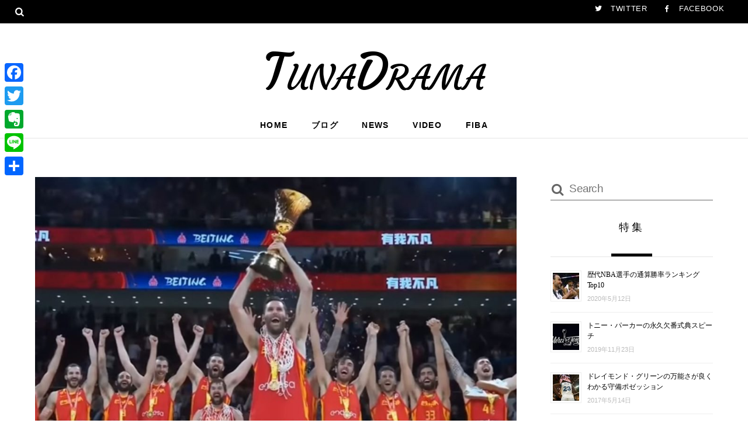

--- FILE ---
content_type: text/html; charset=UTF-8
request_url: https://tunadrama.com/international/spain-wins-fiba-world-cup-2019-in-china/
body_size: 24884
content:
<!DOCTYPE html>
<html lang="ja">

<head>
		<meta charset="UTF-8" />
	<!-- wp_head -->
	<meta name='robots' content='index, follow, max-image-preview:large, max-snippet:-1, max-video-preview:-1' />

	<!-- This site is optimized with the Yoast SEO plugin v15.9.2 - https://yoast.com/wordpress/plugins/seo/ -->
	<title>スペインがFIBAワールドカップ2019に優勝 - TunaDrama</title>
	<meta name="description" content="中国で開催されているFIBAワールドカップ2019では9月15日、世界ランク2位のスペイン代表と5位のアルゼンチン代表がトーナメント決勝戦を対決。スペインが95-75でアルゼンチンを下し金メダルを獲得した。スペイン代表チームがワールドカップもしくはオリンピックの世界大会で優勝するのは" />
	<link rel="canonical" href="https://tunadrama.com/international/spain-wins-fiba-world-cup-2019-in-china/" />
	<meta property="og:locale" content="ja_JP" />
	<meta property="og:type" content="article" />
	<meta property="og:title" content="スペインがFIBAワールドカップ2019に優勝 - TunaDrama" />
	<meta property="og:description" content="中国で開催されているFIBAワールドカップ2019では9月15日、世界ランク2位のスペイン代表と5位のアルゼンチン代表がトーナメント決勝戦を対決。スペインが95-75でアルゼンチンを下し金メダルを獲得した。スペイン代表チームがワールドカップもしくはオリンピックの世界大会で優勝するのは" />
	<meta property="og:url" content="https://tunadrama.com/international/spain-wins-fiba-world-cup-2019-in-china/" />
	<meta property="og:site_name" content="TunaDrama" />
	<meta property="article:author" content="http://www.facebook.com/pages/Tunadrama/143306892518217" />
	<meta property="article:published_time" content="2019-09-15T17:39:38+00:00" />
	<meta property="og:image" content="https://tunadrama.com/wp-content/uploads/2019/09/2695a7e8bfd3b48f330abc4725ef69b5.jpg" />
	<meta property="og:image:width" content="640" />
	<meta property="og:image:height" content="375" />
	<meta name="twitter:label1" content="Written by">
	<meta name="twitter:data1" content="Tunaパスタ">
	<script type="application/ld+json" class="yoast-schema-graph">{"@context":"https://schema.org","@graph":[{"@type":"WebSite","@id":"https://tunadrama.com/#website","url":"https://tunadrama.com/","name":"TunaDrama","description":"\u4e16\u754c\u306e\u30d0\u30b9\u30b1\u3001NBA\u306e\u6700\u65b0\u60c5\u5831\u3092\u3068\u3069\u3051\u305f\u3044","potentialAction":[{"@type":"SearchAction","target":"https://tunadrama.com/?s={search_term_string}","query-input":"required name=search_term_string"}],"inLanguage":"ja"},{"@type":"ImageObject","@id":"https://tunadrama.com/international/spain-wins-fiba-world-cup-2019-in-china/#primaryimage","inLanguage":"ja","url":"https://tunadrama.com/wp-content/uploads/2019/09/2695a7e8bfd3b48f330abc4725ef69b5.jpg","width":640,"height":375},{"@type":"WebPage","@id":"https://tunadrama.com/international/spain-wins-fiba-world-cup-2019-in-china/#webpage","url":"https://tunadrama.com/international/spain-wins-fiba-world-cup-2019-in-china/","name":"\u30b9\u30da\u30a4\u30f3\u304cFIBA\u30ef\u30fc\u30eb\u30c9\u30ab\u30c3\u30d72019\u306b\u512a\u52dd - TunaDrama","isPartOf":{"@id":"https://tunadrama.com/#website"},"primaryImageOfPage":{"@id":"https://tunadrama.com/international/spain-wins-fiba-world-cup-2019-in-china/#primaryimage"},"datePublished":"2019-09-15T17:39:38+00:00","dateModified":"2019-09-15T17:39:38+00:00","author":{"@id":"https://tunadrama.com/#/schema/person/137be4ba2416ac433adb2e080de29021"},"description":"\u4e2d\u56fd\u3067\u958b\u50ac\u3055\u308c\u3066\u3044\u308bFIBA\u30ef\u30fc\u30eb\u30c9\u30ab\u30c3\u30d72019\u3067\u306f9\u670815\u65e5\u3001\u4e16\u754c\u30e9\u30f3\u30af2\u4f4d\u306e\u30b9\u30da\u30a4\u30f3\u4ee3\u8868\u30685\u4f4d\u306e\u30a2\u30eb\u30bc\u30f3\u30c1\u30f3\u4ee3\u8868\u304c\u30c8\u30fc\u30ca\u30e1\u30f3\u30c8\u6c7a\u52dd\u6226\u3092\u5bfe\u6c7a\u3002\u30b9\u30da\u30a4\u30f3\u304c95-75\u3067\u30a2\u30eb\u30bc\u30f3\u30c1\u30f3\u3092\u4e0b\u3057\u91d1\u30e1\u30c0\u30eb\u3092\u7372\u5f97\u3057\u305f\u3002\u30b9\u30da\u30a4\u30f3\u4ee3\u8868\u30c1\u30fc\u30e0\u304c\u30ef\u30fc\u30eb\u30c9\u30ab\u30c3\u30d7\u3082\u3057\u304f\u306f\u30aa\u30ea\u30f3\u30d4\u30c3\u30af\u306e\u4e16\u754c\u5927\u4f1a\u3067\u512a\u52dd\u3059\u308b\u306e\u306f","breadcrumb":{"@id":"https://tunadrama.com/international/spain-wins-fiba-world-cup-2019-in-china/#breadcrumb"},"inLanguage":"ja","potentialAction":[{"@type":"ReadAction","target":["https://tunadrama.com/international/spain-wins-fiba-world-cup-2019-in-china/"]}]},{"@type":"BreadcrumbList","@id":"https://tunadrama.com/international/spain-wins-fiba-world-cup-2019-in-china/#breadcrumb","itemListElement":[{"@type":"ListItem","position":1,"item":{"@type":"WebPage","@id":"https://tunadrama.com/international/spain-wins-fiba-world-cup-2019-in-china/","url":"https://tunadrama.com/international/spain-wins-fiba-world-cup-2019-in-china/","name":"\u30b9\u30da\u30a4\u30f3\u304cFIBA\u30ef\u30fc\u30eb\u30c9\u30ab\u30c3\u30d72019\u306b\u512a\u52dd"}}]},{"@type":"Person","@id":"https://tunadrama.com/#/schema/person/137be4ba2416ac433adb2e080de29021","name":"Tuna\u30d1\u30b9\u30bf","image":{"@type":"ImageObject","@id":"https://tunadrama.com/#personlogo","inLanguage":"ja","url":"https://secure.gravatar.com/avatar/da1b574d8113ea0cf7015abd2c6c7688?s=96&d=mm&r=g","caption":"Tuna\u30d1\u30b9\u30bf"},"description":"\u3044\u3064\u3082\u305f\u304f\u3055\u3093\u306e\u30b3\u30e1\u30f3\u30c8\u3092\u3042\u308a\u304c\u3068\u3046\u3054\u3056\u3044\u307e\u3059\u3002\u6700\u8fd1\u3001\u8fd4\u4fe1\u304c\u9045\u304f\u306a\u3063\u3066\u304a\u308a\u3001\u7533\u3057\u8a33\u3042\u308a\u307e\u305b\u3093\u2026","sameAs":["http://tunadrama.com","http://www.facebook.com/pages/Tunadrama/143306892518217","https://twitter.com/https://twitter.com/TunaDrama"]}]}</script>
	<!-- / Yoast SEO plugin. -->


<link rel='dns-prefetch' href='//static.addtoany.com' />
<link rel='dns-prefetch' href='//stats.wp.com' />
<link rel='dns-prefetch' href='//fonts.googleapis.com' />
<link rel='dns-prefetch' href='//v0.wordpress.com' />
<link rel="alternate" type="application/rss+xml" title="TunaDrama &raquo; フィード" href="https://tunadrama.com/feed/" />
<link rel="alternate" type="application/rss+xml" title="TunaDrama &raquo; コメントフィード" href="https://tunadrama.com/comments/feed/" />
<link rel="alternate" type="application/rss+xml" title="TunaDrama &raquo; スペインがFIBAワールドカップ2019に優勝 のコメントのフィード" href="https://tunadrama.com/international/spain-wins-fiba-world-cup-2019-in-china/feed/" />
<script type="text/javascript">
window._wpemojiSettings = {"baseUrl":"https:\/\/s.w.org\/images\/core\/emoji\/14.0.0\/72x72\/","ext":".png","svgUrl":"https:\/\/s.w.org\/images\/core\/emoji\/14.0.0\/svg\/","svgExt":".svg","source":{"concatemoji":"https:\/\/tunadrama.com\/wp-includes\/js\/wp-emoji-release.min.js?ver=6.2.8"}};
/*! This file is auto-generated */
!function(e,a,t){var n,r,o,i=a.createElement("canvas"),p=i.getContext&&i.getContext("2d");function s(e,t){p.clearRect(0,0,i.width,i.height),p.fillText(e,0,0);e=i.toDataURL();return p.clearRect(0,0,i.width,i.height),p.fillText(t,0,0),e===i.toDataURL()}function c(e){var t=a.createElement("script");t.src=e,t.defer=t.type="text/javascript",a.getElementsByTagName("head")[0].appendChild(t)}for(o=Array("flag","emoji"),t.supports={everything:!0,everythingExceptFlag:!0},r=0;r<o.length;r++)t.supports[o[r]]=function(e){if(p&&p.fillText)switch(p.textBaseline="top",p.font="600 32px Arial",e){case"flag":return s("\ud83c\udff3\ufe0f\u200d\u26a7\ufe0f","\ud83c\udff3\ufe0f\u200b\u26a7\ufe0f")?!1:!s("\ud83c\uddfa\ud83c\uddf3","\ud83c\uddfa\u200b\ud83c\uddf3")&&!s("\ud83c\udff4\udb40\udc67\udb40\udc62\udb40\udc65\udb40\udc6e\udb40\udc67\udb40\udc7f","\ud83c\udff4\u200b\udb40\udc67\u200b\udb40\udc62\u200b\udb40\udc65\u200b\udb40\udc6e\u200b\udb40\udc67\u200b\udb40\udc7f");case"emoji":return!s("\ud83e\udef1\ud83c\udffb\u200d\ud83e\udef2\ud83c\udfff","\ud83e\udef1\ud83c\udffb\u200b\ud83e\udef2\ud83c\udfff")}return!1}(o[r]),t.supports.everything=t.supports.everything&&t.supports[o[r]],"flag"!==o[r]&&(t.supports.everythingExceptFlag=t.supports.everythingExceptFlag&&t.supports[o[r]]);t.supports.everythingExceptFlag=t.supports.everythingExceptFlag&&!t.supports.flag,t.DOMReady=!1,t.readyCallback=function(){t.DOMReady=!0},t.supports.everything||(n=function(){t.readyCallback()},a.addEventListener?(a.addEventListener("DOMContentLoaded",n,!1),e.addEventListener("load",n,!1)):(e.attachEvent("onload",n),a.attachEvent("onreadystatechange",function(){"complete"===a.readyState&&t.readyCallback()})),(e=t.source||{}).concatemoji?c(e.concatemoji):e.wpemoji&&e.twemoji&&(c(e.twemoji),c(e.wpemoji)))}(window,document,window._wpemojiSettings);
</script>
<style>
	.themify_builder .wow { visibility: hidden; }
	div:not(.caroufredsel_wrapper) > .themify_builder_slider > li:not(:first-child), .mfp-hide { display: none; }
a.themify_lightbox, .module-gallery a, .gallery-icon, .themify_lightboxed_images .post a[href$="jpg"], .themify_lightboxed_images .post a[href$="gif"], .themify_lightboxed_images .post a[href$="png"], .themify_lightboxed_images .post a[href$="JPG"], .themify_lightboxed_images .post a[href$="GIF"], .themify_lightboxed_images .post a[href$="PNG"], .themify_lightboxed_images .post a[href$="jpeg"], .themify_lightboxed_images .post a[href$="JPEG"] { cursor:not-allowed; }
	.themify_lightbox_loaded a.themify_lightbox, .themify_lightbox_loaded .module-gallery a, .themify_lightbox_loaded .gallery-icon { cursor:pointer; }
	</style><style type="text/css">
img.wp-smiley,
img.emoji {
	display: inline !important;
	border: none !important;
	box-shadow: none !important;
	height: 1em !important;
	width: 1em !important;
	margin: 0 0.07em !important;
	vertical-align: -0.1em !important;
	background: none !important;
	padding: 0 !important;
}
</style>
	<link rel='stylesheet' id='themify-common-css' href='https://tunadrama.com/wp-content/themes/themify-ultra/themify/css/themify.common.min.css?x86655' type='text/css' media='all' />
<meta name="themify-framework-css" data-href="https://tunadrama.com/wp-content/themes/themify-ultra/themify/css/themify.framework.min.css?x86655" content="themify-framework-css" id="themify-framework-css" /><link rel='stylesheet' id='wp-block-library-css' href='https://tunadrama.com/wp-includes/css/dist/block-library/style.min.css?x86655' type='text/css' media='all' />
<style id='wp-block-library-inline-css' type='text/css'>
.has-text-align-justify{text-align:justify;}
</style>
<link rel='stylesheet' id='jetpack-videopress-video-block-view-css' href='https://tunadrama.com/wp-content/plugins/jetpack/jetpack_vendor/automattic/jetpack-videopress/build/block-editor/blocks/video/view.css?x86655' type='text/css' media='all' />
<link rel='stylesheet' id='mediaelement-css' href='https://tunadrama.com/wp-includes/js/mediaelement/mediaelementplayer-legacy.min.css?x86655' type='text/css' media='all' />
<link rel='stylesheet' id='wp-mediaelement-css' href='https://tunadrama.com/wp-includes/js/mediaelement/wp-mediaelement.min.css?x86655' type='text/css' media='all' />
<link rel='stylesheet' id='classic-theme-styles-css' href='https://tunadrama.com/wp-includes/css/classic-themes.min.css?x86655' type='text/css' media='all' />
<style id='global-styles-inline-css' type='text/css'>
body{--wp--preset--color--black: #000000;--wp--preset--color--cyan-bluish-gray: #abb8c3;--wp--preset--color--white: #ffffff;--wp--preset--color--pale-pink: #f78da7;--wp--preset--color--vivid-red: #cf2e2e;--wp--preset--color--luminous-vivid-orange: #ff6900;--wp--preset--color--luminous-vivid-amber: #fcb900;--wp--preset--color--light-green-cyan: #7bdcb5;--wp--preset--color--vivid-green-cyan: #00d084;--wp--preset--color--pale-cyan-blue: #8ed1fc;--wp--preset--color--vivid-cyan-blue: #0693e3;--wp--preset--color--vivid-purple: #9b51e0;--wp--preset--gradient--vivid-cyan-blue-to-vivid-purple: linear-gradient(135deg,rgba(6,147,227,1) 0%,rgb(155,81,224) 100%);--wp--preset--gradient--light-green-cyan-to-vivid-green-cyan: linear-gradient(135deg,rgb(122,220,180) 0%,rgb(0,208,130) 100%);--wp--preset--gradient--luminous-vivid-amber-to-luminous-vivid-orange: linear-gradient(135deg,rgba(252,185,0,1) 0%,rgba(255,105,0,1) 100%);--wp--preset--gradient--luminous-vivid-orange-to-vivid-red: linear-gradient(135deg,rgba(255,105,0,1) 0%,rgb(207,46,46) 100%);--wp--preset--gradient--very-light-gray-to-cyan-bluish-gray: linear-gradient(135deg,rgb(238,238,238) 0%,rgb(169,184,195) 100%);--wp--preset--gradient--cool-to-warm-spectrum: linear-gradient(135deg,rgb(74,234,220) 0%,rgb(151,120,209) 20%,rgb(207,42,186) 40%,rgb(238,44,130) 60%,rgb(251,105,98) 80%,rgb(254,248,76) 100%);--wp--preset--gradient--blush-light-purple: linear-gradient(135deg,rgb(255,206,236) 0%,rgb(152,150,240) 100%);--wp--preset--gradient--blush-bordeaux: linear-gradient(135deg,rgb(254,205,165) 0%,rgb(254,45,45) 50%,rgb(107,0,62) 100%);--wp--preset--gradient--luminous-dusk: linear-gradient(135deg,rgb(255,203,112) 0%,rgb(199,81,192) 50%,rgb(65,88,208) 100%);--wp--preset--gradient--pale-ocean: linear-gradient(135deg,rgb(255,245,203) 0%,rgb(182,227,212) 50%,rgb(51,167,181) 100%);--wp--preset--gradient--electric-grass: linear-gradient(135deg,rgb(202,248,128) 0%,rgb(113,206,126) 100%);--wp--preset--gradient--midnight: linear-gradient(135deg,rgb(2,3,129) 0%,rgb(40,116,252) 100%);--wp--preset--duotone--dark-grayscale: url('#wp-duotone-dark-grayscale');--wp--preset--duotone--grayscale: url('#wp-duotone-grayscale');--wp--preset--duotone--purple-yellow: url('#wp-duotone-purple-yellow');--wp--preset--duotone--blue-red: url('#wp-duotone-blue-red');--wp--preset--duotone--midnight: url('#wp-duotone-midnight');--wp--preset--duotone--magenta-yellow: url('#wp-duotone-magenta-yellow');--wp--preset--duotone--purple-green: url('#wp-duotone-purple-green');--wp--preset--duotone--blue-orange: url('#wp-duotone-blue-orange');--wp--preset--font-size--small: 13px;--wp--preset--font-size--medium: 20px;--wp--preset--font-size--large: 36px;--wp--preset--font-size--x-large: 42px;--wp--preset--spacing--20: 0.44rem;--wp--preset--spacing--30: 0.67rem;--wp--preset--spacing--40: 1rem;--wp--preset--spacing--50: 1.5rem;--wp--preset--spacing--60: 2.25rem;--wp--preset--spacing--70: 3.38rem;--wp--preset--spacing--80: 5.06rem;--wp--preset--shadow--natural: 6px 6px 9px rgba(0, 0, 0, 0.2);--wp--preset--shadow--deep: 12px 12px 50px rgba(0, 0, 0, 0.4);--wp--preset--shadow--sharp: 6px 6px 0px rgba(0, 0, 0, 0.2);--wp--preset--shadow--outlined: 6px 6px 0px -3px rgba(255, 255, 255, 1), 6px 6px rgba(0, 0, 0, 1);--wp--preset--shadow--crisp: 6px 6px 0px rgba(0, 0, 0, 1);}:where(.is-layout-flex){gap: 0.5em;}body .is-layout-flow > .alignleft{float: left;margin-inline-start: 0;margin-inline-end: 2em;}body .is-layout-flow > .alignright{float: right;margin-inline-start: 2em;margin-inline-end: 0;}body .is-layout-flow > .aligncenter{margin-left: auto !important;margin-right: auto !important;}body .is-layout-constrained > .alignleft{float: left;margin-inline-start: 0;margin-inline-end: 2em;}body .is-layout-constrained > .alignright{float: right;margin-inline-start: 2em;margin-inline-end: 0;}body .is-layout-constrained > .aligncenter{margin-left: auto !important;margin-right: auto !important;}body .is-layout-constrained > :where(:not(.alignleft):not(.alignright):not(.alignfull)){max-width: var(--wp--style--global--content-size);margin-left: auto !important;margin-right: auto !important;}body .is-layout-constrained > .alignwide{max-width: var(--wp--style--global--wide-size);}body .is-layout-flex{display: flex;}body .is-layout-flex{flex-wrap: wrap;align-items: center;}body .is-layout-flex > *{margin: 0;}:where(.wp-block-columns.is-layout-flex){gap: 2em;}.has-black-color{color: var(--wp--preset--color--black) !important;}.has-cyan-bluish-gray-color{color: var(--wp--preset--color--cyan-bluish-gray) !important;}.has-white-color{color: var(--wp--preset--color--white) !important;}.has-pale-pink-color{color: var(--wp--preset--color--pale-pink) !important;}.has-vivid-red-color{color: var(--wp--preset--color--vivid-red) !important;}.has-luminous-vivid-orange-color{color: var(--wp--preset--color--luminous-vivid-orange) !important;}.has-luminous-vivid-amber-color{color: var(--wp--preset--color--luminous-vivid-amber) !important;}.has-light-green-cyan-color{color: var(--wp--preset--color--light-green-cyan) !important;}.has-vivid-green-cyan-color{color: var(--wp--preset--color--vivid-green-cyan) !important;}.has-pale-cyan-blue-color{color: var(--wp--preset--color--pale-cyan-blue) !important;}.has-vivid-cyan-blue-color{color: var(--wp--preset--color--vivid-cyan-blue) !important;}.has-vivid-purple-color{color: var(--wp--preset--color--vivid-purple) !important;}.has-black-background-color{background-color: var(--wp--preset--color--black) !important;}.has-cyan-bluish-gray-background-color{background-color: var(--wp--preset--color--cyan-bluish-gray) !important;}.has-white-background-color{background-color: var(--wp--preset--color--white) !important;}.has-pale-pink-background-color{background-color: var(--wp--preset--color--pale-pink) !important;}.has-vivid-red-background-color{background-color: var(--wp--preset--color--vivid-red) !important;}.has-luminous-vivid-orange-background-color{background-color: var(--wp--preset--color--luminous-vivid-orange) !important;}.has-luminous-vivid-amber-background-color{background-color: var(--wp--preset--color--luminous-vivid-amber) !important;}.has-light-green-cyan-background-color{background-color: var(--wp--preset--color--light-green-cyan) !important;}.has-vivid-green-cyan-background-color{background-color: var(--wp--preset--color--vivid-green-cyan) !important;}.has-pale-cyan-blue-background-color{background-color: var(--wp--preset--color--pale-cyan-blue) !important;}.has-vivid-cyan-blue-background-color{background-color: var(--wp--preset--color--vivid-cyan-blue) !important;}.has-vivid-purple-background-color{background-color: var(--wp--preset--color--vivid-purple) !important;}.has-black-border-color{border-color: var(--wp--preset--color--black) !important;}.has-cyan-bluish-gray-border-color{border-color: var(--wp--preset--color--cyan-bluish-gray) !important;}.has-white-border-color{border-color: var(--wp--preset--color--white) !important;}.has-pale-pink-border-color{border-color: var(--wp--preset--color--pale-pink) !important;}.has-vivid-red-border-color{border-color: var(--wp--preset--color--vivid-red) !important;}.has-luminous-vivid-orange-border-color{border-color: var(--wp--preset--color--luminous-vivid-orange) !important;}.has-luminous-vivid-amber-border-color{border-color: var(--wp--preset--color--luminous-vivid-amber) !important;}.has-light-green-cyan-border-color{border-color: var(--wp--preset--color--light-green-cyan) !important;}.has-vivid-green-cyan-border-color{border-color: var(--wp--preset--color--vivid-green-cyan) !important;}.has-pale-cyan-blue-border-color{border-color: var(--wp--preset--color--pale-cyan-blue) !important;}.has-vivid-cyan-blue-border-color{border-color: var(--wp--preset--color--vivid-cyan-blue) !important;}.has-vivid-purple-border-color{border-color: var(--wp--preset--color--vivid-purple) !important;}.has-vivid-cyan-blue-to-vivid-purple-gradient-background{background: var(--wp--preset--gradient--vivid-cyan-blue-to-vivid-purple) !important;}.has-light-green-cyan-to-vivid-green-cyan-gradient-background{background: var(--wp--preset--gradient--light-green-cyan-to-vivid-green-cyan) !important;}.has-luminous-vivid-amber-to-luminous-vivid-orange-gradient-background{background: var(--wp--preset--gradient--luminous-vivid-amber-to-luminous-vivid-orange) !important;}.has-luminous-vivid-orange-to-vivid-red-gradient-background{background: var(--wp--preset--gradient--luminous-vivid-orange-to-vivid-red) !important;}.has-very-light-gray-to-cyan-bluish-gray-gradient-background{background: var(--wp--preset--gradient--very-light-gray-to-cyan-bluish-gray) !important;}.has-cool-to-warm-spectrum-gradient-background{background: var(--wp--preset--gradient--cool-to-warm-spectrum) !important;}.has-blush-light-purple-gradient-background{background: var(--wp--preset--gradient--blush-light-purple) !important;}.has-blush-bordeaux-gradient-background{background: var(--wp--preset--gradient--blush-bordeaux) !important;}.has-luminous-dusk-gradient-background{background: var(--wp--preset--gradient--luminous-dusk) !important;}.has-pale-ocean-gradient-background{background: var(--wp--preset--gradient--pale-ocean) !important;}.has-electric-grass-gradient-background{background: var(--wp--preset--gradient--electric-grass) !important;}.has-midnight-gradient-background{background: var(--wp--preset--gradient--midnight) !important;}.has-small-font-size{font-size: var(--wp--preset--font-size--small) !important;}.has-medium-font-size{font-size: var(--wp--preset--font-size--medium) !important;}.has-large-font-size{font-size: var(--wp--preset--font-size--large) !important;}.has-x-large-font-size{font-size: var(--wp--preset--font-size--x-large) !important;}
.wp-block-navigation a:where(:not(.wp-element-button)){color: inherit;}
:where(.wp-block-columns.is-layout-flex){gap: 2em;}
.wp-block-pullquote{font-size: 1.5em;line-height: 1.6;}
</style>
<link rel='stylesheet' id='rpt_front_style-css' href='https://tunadrama.com/wp-content/plugins/related-posts-thumbnails/assets/css/front.css?x86655' type='text/css' media='all' />
<link rel='stylesheet' id='simple-social-icons-font-css' href='https://tunadrama.com/wp-content/plugins/simple-social-icons/css/style.css?x86655' type='text/css' media='all' />
<link rel='stylesheet' id='theme-style-css' href='https://tunadrama.com/wp-content/themes/themify-ultra/style.min.css?x86655' type='text/css' media='all' />
<link rel='stylesheet' id='themify-media-queries-css' href='https://tunadrama.com/wp-content/themes/themify-ultra/media-queries.min.css?x86655' type='text/css' media='all' />
<link rel='stylesheet' id='ultra-header-css' href='https://tunadrama.com/wp-content/themes/themify-ultra/styles/header-top-widgets.min.css?x86655' type='text/css' media='all' />
<link rel='stylesheet' id='themify-skin-css' href='https://tunadrama.com/wp-content/themes/themify-ultra/skins/magazine/style.min.css?x86655' type='text/css' media='all' />
<link rel='stylesheet' id='themify-customize-css' href='https://tunadrama.com/wp-content/uploads/themify-customizer.css?x86655' type='text/css' media='all' />
<link rel='stylesheet' id='addtoany-css' href='https://tunadrama.com/wp-content/plugins/add-to-any/addtoany.min.css?x86655' type='text/css' media='all' />
<style id='addtoany-inline-css' type='text/css'>
@media screen and (max-width:980px){
.a2a_floating_style.a2a_vertical_style{display:none;}
}
</style>
<link rel='stylesheet' id='themify-google-fonts-css' href='https://fonts.googleapis.com/css?family=Open+Sans%3A400italic%2C600italic%2C700italic%2C400%2C300%2C600%2C700%7CCourgette&#038;subset=latin&#038;ver=6.2.8' type='text/css' media='all' />
<link rel='stylesheet' id='jetpack_css-css' href='https://tunadrama.com/wp-content/plugins/jetpack/css/jetpack.css?x86655' type='text/css' media='all' />
<script type='text/javascript' src='https://tunadrama.com/wp-includes/js/jquery/jquery.min.js?x86655' id='jquery-core-js'></script>
<script type='text/javascript' src='https://tunadrama.com/wp-includes/js/jquery/jquery-migrate.min.js?x86655' id='jquery-migrate-js'></script>
<script type='text/javascript' id='addtoany-core-js-before'>
window.a2a_config=window.a2a_config||{};a2a_config.callbacks=[];a2a_config.overlays=[];a2a_config.templates={};a2a_localize = {
	Share: "共有",
	Save: "ブックマーク",
	Subscribe: "購読",
	Email: "メール",
	Bookmark: "ブックマーク",
	ShowAll: "すべて表示する",
	ShowLess: "小さく表示する",
	FindServices: "サービスを探す",
	FindAnyServiceToAddTo: "追加するサービスを今すぐ探す",
	PoweredBy: "Powered by",
	ShareViaEmail: "メールでシェアする",
	SubscribeViaEmail: "メールで購読する",
	BookmarkInYourBrowser: "ブラウザにブックマーク",
	BookmarkInstructions: "このページをブックマークするには、 Ctrl+D または \u2318+D を押下。",
	AddToYourFavorites: "お気に入りに追加",
	SendFromWebOrProgram: "任意のメールアドレスまたはメールプログラムから送信",
	EmailProgram: "メールプログラム",
	More: "詳細&#8230;",
	ThanksForSharing: "共有ありがとうございます !",
	ThanksForFollowing: "フォローありがとうございます !"
};
</script>
<script type='text/javascript' async src='https://static.addtoany.com/menu/page.js' id='addtoany-core-js'></script>
<script type='text/javascript' async src='https://tunadrama.com/wp-content/plugins/add-to-any/addtoany.min.js?x86655' id='addtoany-jquery-js'></script>
<link rel="https://api.w.org/" href="https://tunadrama.com/wp-json/" /><link rel="alternate" type="application/json" href="https://tunadrama.com/wp-json/wp/v2/posts/38053" /><link rel="EditURI" type="application/rsd+xml" title="RSD" href="https://tunadrama.com/xmlrpc.php?rsd" />
<link rel="wlwmanifest" type="application/wlwmanifest+xml" href="https://tunadrama.com/wp-includes/wlwmanifest.xml" />
<meta name="generator" content="WordPress 6.2.8" />
<link rel='shortlink' href='https://wp.me/p3dtCf-9TL' />
<link rel="alternate" type="application/json+oembed" href="https://tunadrama.com/wp-json/oembed/1.0/embed?url=https%3A%2F%2Ftunadrama.com%2Finternational%2Fspain-wins-fiba-world-cup-2019-in-china%2F" />
<link rel="alternate" type="text/xml+oembed" href="https://tunadrama.com/wp-json/oembed/1.0/embed?url=https%3A%2F%2Ftunadrama.com%2Finternational%2Fspain-wins-fiba-world-cup-2019-in-china%2F&#038;format=xml" />
			<style>
			#related_posts_thumbnails li{
				border-right: 1px solid #DDDDDD;
				background-color: #FFFFFF			}
			#related_posts_thumbnails li:hover{
				background-color: #EEEEEF;
			}
			.relpost_content{
				font-size:	12px;
				color: 		#333333;
			}
			.relpost-block-single{
				background-color: #FFFFFF;
				border-right: 1px solid  #DDDDDD;
				border-left: 1px solid  #DDDDDD;
				margin-right: -1px;
			}
			.relpost-block-single:hover{
				background-color: #EEEEEF;
			}
		</style>

		<style>img#wpstats{display:none}</style>
		

<script data-ad-client="ca-pub-0393917803946116" async src="https://pagead2.googlesyndication.com/pagead/js/adsbygoogle.js"></script>

<!-- Global site tag (gtag.js) - Google Analytics -->
<script async src="https://www.googletagmanager.com/gtag/js?id=UA-27908832-6"></script>
<script>
  window.dataLayer = window.dataLayer || [];
  function gtag(){dataLayer.push(arguments);}
  gtag('js', new Date());

  gtag('config', 'UA-27908832-6');
</script>




		<link rel="preconnect" href="https://fonts.googleapis.com" crossorigin/>
	
	<script type="text/javascript">
	    var tf_mobile_menu_trigger_point = 900;
	</script>
	
<meta name="viewport" content="width=device-width, initial-scale=1">

	<style>
	@-webkit-keyframes themifyAnimatedBG {
		0% { background-color: #33baab; }
100% { background-color: #e33b9e; }
50% { background-color: #4961d7; }
33.3% { background-color: #2ea85c; }
25% { background-color: #2bb8ed; }
20% { background-color: #dd5135; }

	}
	@keyframes themifyAnimatedBG {
		0% { background-color: #33baab; }
100% { background-color: #e33b9e; }
50% { background-color: #4961d7; }
33.3% { background-color: #2ea85c; }
25% { background-color: #2bb8ed; }
20% { background-color: #dd5135; }

	}
	.themify_builder_row.animated-bg {
		-webkit-animation: themifyAnimatedBG 30000ms infinite alternate;
		animation: themifyAnimatedBG 30000ms infinite alternate;
	}
	</style>
	<link rel="icon" href="https://tunadrama.com/wp-content/uploads/2020/01/cropped-android-chrome-512x512-1-32x32.png?x86655" sizes="32x32" />
<link rel="icon" href="https://tunadrama.com/wp-content/uploads/2020/01/cropped-android-chrome-512x512-1-192x192.png?x86655" sizes="192x192" />
<link rel="apple-touch-icon" href="https://tunadrama.com/wp-content/uploads/2020/01/cropped-android-chrome-512x512-1-180x180.png?x86655" />
<meta name="msapplication-TileImage" content="https://tunadrama.com/wp-content/uploads/2020/01/cropped-android-chrome-512x512-1-270x270.png" />
<link rel="stylesheet" type="text/css" id="wp-custom-css" href="https://tunadrama.com/?custom-css=4bcd72b08e" />
</head>

<body class="post-template-default single single-post postid-38053 single-format-standard themify-fw-4-7-7 themify-ultra-2-6-4 skin-magazine webkit not-ie default_width sidebar1 no-home no-touch ready-view header-top-widgets no-fixed-header footer-horizontal-left  tagline-off social-widget-off rss-off search-off footer-menu-navigation-off single-classic-layout tile_enable filter-hover-none filter-featured-only">

<script type="text/javascript">
	function themifyMobileMenuTrigger(e) {
		var w = document.body.clientWidth;
		if( w > 0 && w <= tf_mobile_menu_trigger_point ) {
			document.body.classList.add( 'mobile_menu_active' );
		} else {
			document.body.classList.remove( 'mobile_menu_active' );
		}
		
	}
	themifyMobileMenuTrigger();
	var _init =function () {
	    jQuery( window ).on('tfsmartresize.tf_mobile_menu', themifyMobileMenuTrigger );
	    document.removeEventListener( 'DOMContentLoaded', _init, {once:true,passive:true} );
	    _init=null;
	};
	document.addEventListener( 'DOMContentLoaded', _init, {once:true,passive:true} );
</script>
<div id="pagewrap" class="hfeed site">

			<div id="headerwrap"   >
                        			                                                    <div class="header-icons">
                                <a id="menu-icon" href="#mobile-menu"><span class="menu-icon-inner"></span></a>
                            </div>
                        
			<header id="header" class="pagewidth clearfix" itemscope="itemscope" itemtype="https://schema.org/WPHeader">

	            
	            <div class="header-bar">
		            						<div id="site-logo"><a href="https://tunadrama.com" title="TunaDrama"><span>TunaDrama</span></a></div>					
									</div>
				<!-- /.header-bar -->

									<div id="mobile-menu" class="sidemenu sidemenu-off">

						
						<div class="navbar-wrapper clearfix">

							
							
							<nav id="main-nav-wrap" itemscope="itemscope" itemtype="https://schema.org/SiteNavigationElement">
																	<ul id="main-nav" class="main-nav menu-name-top"><li id='menu-item-14' class="menu-item menu-item-type-custom menu-item-object-custom menu-item-home" ><a  href="http://tunadrama.com/">Home</a> </li>
<li id='menu-item-130' class="menu-item menu-item-type-taxonomy menu-item-object-category" data-termid="28" data-tax="category"><a  href="https://tunadrama.com/category/blog/">ブログ</a> </li>
<li id='menu-item-39615' class="menu-item menu-item-type-taxonomy menu-item-object-category" data-termid="1" data-tax="category"><a  href="https://tunadrama.com/category/news/">News</a> </li>
<li id='menu-item-40' class="menu-item menu-item-type-taxonomy menu-item-object-category" data-termid="5" data-tax="category"><a  href="https://tunadrama.com/category/video/">Video</a> </li>
<li id='menu-item-9574' class="menu-item menu-item-type-custom menu-item-object-custom" ><a  href="http://tunadrama.com/tag/fiba/">FIBA</a> </li>
</ul>									<!-- /#main-nav -->
									
																		
															</nav>
							<!-- /#main-nav-wrap -->
							
						</div>

													
		<div class="header-widget clearfix">
			<div class="header-widget-inner">
									<div class="col4-2 first">
						<div id="search-1006" class="widget widget_search"><form method="get" id="searchform" action="https://tunadrama.com/">

	<i class="icon-search"></i>

	<input type="text" name="s" id="s" title="Search" placeholder="Search" value="" />

</form></div>					</div>
									<div class="col4-2 ">
						<div id="themify-social-links-1007" class="widget themify-social-links"><ul class="social-links horizontal">
							<li class="social-link-item twitter font-icon icon-medium">
								<a href="https://twitter.com/TunaDrama" ><i class="fa fa-twitter" ></i>  Twitter</a>
							</li>
							<!-- /themify-link-item -->
							<li class="social-link-item facebook font-icon icon-medium">
								<a href="https://www.facebook.com/tunadrama/" ><i class="fa fa-facebook" ></i>  Facebook</a>
							</li>
							<!-- /themify-link-item --></ul></div>					</div>
							</div>
			<!-- /.header-widget-inner -->
		</div>
		<!-- /.header-widget -->

								<!-- /header-widgets -->
						
						<a id="menu-icon-close" href="#"></a>

						
					</div><!-- #mobile-menu -->
                     					<!-- /#mobile-menu -->
				
				
				
				
			</header>
			<!-- /#header -->

	        
		</div>
		<!-- /#headerwrap -->
	
	<div id="body" class="clearfix">

		


    
<div class="single_posts_wrapper " style="position: relative"   data-title="スペインがFIBAワールドカップ2019に優勝" data-url="https://tunadrama.com/international/spain-wins-fiba-world-cup-2019-in-china/">

    
<div id="layout" class="pagewidth clearfix">
    
    <!-- content -->
    <div id="content" class="list-post">
        
        
            

<article id="post-38053" class="post clearfix post-38053 type-post status-publish format-standard has-post-thumbnail hentry category-international tag-2277 tag-fiba tag-441 tag-881 tag-272 has-post-title has-post-date no-post-category has-post-tag has-post-comment no-post-author   cat-101">
	
    
	
	
	
		
			<figure class="post-image  clearfix">

									<img decoding="async" loading="lazy" src="https://tunadrama.com/wp-content/uploads/2019/09/2695a7e8bfd3b48f330abc4725ef69b5-1024x585.jpg?x86655" width="1024" height="585" class=" wp-post-image wp-image-38061" alt="スペイン 優勝" srcset="https://tunadrama.com/wp-content/uploads/2019/09/2695a7e8bfd3b48f330abc4725ef69b5-1024x585.jpg 1024w, https://tunadrama.com/wp-content/uploads/2019/09/2695a7e8bfd3b48f330abc4725ef69b5-290x166.jpg 290w, https://tunadrama.com/wp-content/uploads/2019/09/2695a7e8bfd3b48f330abc4725ef69b5-561x321.jpg 561w" sizes="(max-width: 1024px) 100vw, 1024px" />				
			</figure>

		
	
	
	<div class="post-content">
		<div class="post-content-inner">

								<div class="post-date-wrap">
		<time class="post-date entry-date updated" datetime="2019-09-16">
												<span class="year">
					2019				</span>
							<span class="month">
					9				</span>
							<span class="day">
					16				</span>
							</time>
	</div><!-- .post-date-wrap -->
				
							 <h1 class="post-title entry-title">スペインがFIBAワールドカップ2019に優勝 </h1>			
							<p class="post-meta entry-meta">
					
					
											 <span class="post-tag"><a href="https://tunadrama.com/tag/2019/" rel="tag">2019</a><span class="separator">, </span><a href="https://tunadrama.com/tag/fiba/" rel="tag">FIBA</a><span class="separator">, </span><a href="https://tunadrama.com/tag/%e3%82%b9%e3%83%9a%e3%82%a4%e3%83%b3/" rel="tag">スペイン</a><span class="separator">, </span><a href="https://tunadrama.com/tag/%e3%83%af%e3%83%bc%e3%83%ab%e3%83%89%e3%82%ab%e3%83%83%e3%83%97/" rel="tag">ワールドカップ</a><span class="separator">, </span><a href="https://tunadrama.com/tag/%e5%84%aa%e5%8b%9d/" rel="tag">優勝</a></span>					
											<span class="post-comment"><a href="https://tunadrama.com/international/spain-wins-fiba-world-cup-2019-in-china/#respond"><span class="dsq-postid" data-dsqidentifier="38053 http://tunadrama.com/?p=38053">0</span></a></span>
									</p>
				<!-- /post-meta -->
			
			
			<div class="entry-content">

				
					<div class="addtoany_share_save_container addtoany_content addtoany_content_top"><div class="a2a_kit a2a_kit_size_32 addtoany_list" data-a2a-url="https://tunadrama.com/international/spain-wins-fiba-world-cup-2019-in-china/" data-a2a-title="スペインがFIBAワールドカップ2019に優勝"><a class="a2a_button_facebook" href="https://www.addtoany.com/add_to/facebook?linkurl=https%3A%2F%2Ftunadrama.com%2Finternational%2Fspain-wins-fiba-world-cup-2019-in-china%2F&amp;linkname=%E3%82%B9%E3%83%9A%E3%82%A4%E3%83%B3%E3%81%8CFIBA%E3%83%AF%E3%83%BC%E3%83%AB%E3%83%89%E3%82%AB%E3%83%83%E3%83%972019%E3%81%AB%E5%84%AA%E5%8B%9D" title="Facebook" rel="nofollow noopener" target="_blank"></a><a class="a2a_button_twitter" href="https://www.addtoany.com/add_to/twitter?linkurl=https%3A%2F%2Ftunadrama.com%2Finternational%2Fspain-wins-fiba-world-cup-2019-in-china%2F&amp;linkname=%E3%82%B9%E3%83%9A%E3%82%A4%E3%83%B3%E3%81%8CFIBA%E3%83%AF%E3%83%BC%E3%83%AB%E3%83%89%E3%82%AB%E3%83%83%E3%83%972019%E3%81%AB%E5%84%AA%E5%8B%9D" title="Twitter" rel="nofollow noopener" target="_blank"></a><a class="a2a_button_evernote" href="https://www.addtoany.com/add_to/evernote?linkurl=https%3A%2F%2Ftunadrama.com%2Finternational%2Fspain-wins-fiba-world-cup-2019-in-china%2F&amp;linkname=%E3%82%B9%E3%83%9A%E3%82%A4%E3%83%B3%E3%81%8CFIBA%E3%83%AF%E3%83%BC%E3%83%AB%E3%83%89%E3%82%AB%E3%83%83%E3%83%972019%E3%81%AB%E5%84%AA%E5%8B%9D" title="Evernote" rel="nofollow noopener" target="_blank"></a><a class="a2a_button_line" href="https://www.addtoany.com/add_to/line?linkurl=https%3A%2F%2Ftunadrama.com%2Finternational%2Fspain-wins-fiba-world-cup-2019-in-china%2F&amp;linkname=%E3%82%B9%E3%83%9A%E3%82%A4%E3%83%B3%E3%81%8CFIBA%E3%83%AF%E3%83%BC%E3%83%AB%E3%83%89%E3%82%AB%E3%83%83%E3%83%972019%E3%81%AB%E5%84%AA%E5%8B%9D" title="Line" rel="nofollow noopener" target="_blank"></a><a class="a2a_dd addtoany_share_save addtoany_share" href="https://www.addtoany.com/share"></a></div></div><p>中国で開催されているFIBAワールドカップ2019では9月15日、世界ランク2位のスペイン代表と5位のアルゼンチン代表がトーナメント決勝戦を対決。スペインが95-75でアルゼンチンを下し金メダルを獲得した。<span id="more-38053"></span></p>
<p>スペイン代表チームがワールドカップもしくはオリンピックの世界大会で優勝するのは、2006年のW杯以来13年ぶり。チーム史上2度目の快挙となる。</p><div class='code-block code-block-2' style='margin: 8px auto; text-align: center; display: block; clear: both;'>
<script>document.write('<p style="margin:0;">【スポンサーリンク】<p>');</script>
<script async src="//pagead2.googlesyndication.com/pagead/js/adsbygoogle.js"></script>
<ins class="adsbygoogle"
     style="display:block; text-align:center;"
     data-ad-format="fluid"
     data-ad-layout="in-article"
     data-ad-client="ca-pub-0393917803946116"
     data-ad-slot="6971903352"></ins>
<script>
     (adsbygoogle = window.adsbygoogle || []).push({});
</script></div>

<p>2019年のFIBAワールドカップ決勝戦は、スペインが前半を43-31で上回って主導権を握ると、第3Q終盤にはリードを20点に拡大。第4Qはアルゼンチンがフルコートプレスを仕掛けながら巻き返そうとするが、基本的に試合の流れは変わらず、アルゼンチンが最後まで二桁点差を維持して逃げ切った。</p>
<p style="text-align: center;"><strong>▼決勝ハイライト</strong></p>
<div class="omc-main-video iframe"><iframe src="https://www.youtube.com/embed/lP_mvKD6gQE" width="560" height="0" frameborder="0" scrolling="no" allowfullscreen="allowfullscreen"></iframe></div>
<p>スペイン代表は、リッキー・ルビオが20得点/7リバウンド、マーク・ガソルが14得点/7リバウンド/7アシストでチームを牽引。合計6選手が二桁得点をあげるバランスの取れたパフォーマンスを見せ、チームアシスト数で20本を記録している。</p>
<p>https://twitter.com/BaloncestoESP/status/1173246902911098881</p>
<p>一方で2008年の北京五輪以来初のメダル獲得となったアルゼンチン代表は、ガブリエル・デックがゲームハイの24得点、ニコラス・ラプロビットラが17得点と、ベンチメンバーが奮闘。チームリーダーで今大会絶好調だったルイス・スコラは、34分の出場でFG成功わずか1本の8得点と精彩を欠いた。</p>
<p>マヌ・ジノビリを中心とした黄金世代の終焉により弱体化が懸念されていたアルゼンチン代表だが、今大会の通算アシスト数で2位の数字を記録した司令塔のファクンド・カンパッソをはじめ、ちゃんと次世代へと実力が引き継がれている。</p>
<p style="text-align: center;"><strong>▼カンパッソをNBAで見たい</strong></p>
<div class="omc-main-video iframe"><iframe loading="lazy" src="https://www.youtube.com/embed/yHZ5tipHS3E" width="560" height="0" frameborder="0" scrolling="no" allowfullscreen="allowfullscreen"></iframe></div>
<p style="text-align: center;"><strong>▼このスプリットからのクロスコートパスがやばい</strong></p>
<div class="post-embed">
<blockquote class="twitter-tweet" data-width="550" data-dnt="true">
<p lang="es" dir="ltr">-Toma la bola Facu. Trata de hacer algo, estamos en la final.<br />-Si, vos dejamelo a mi. <a href="https://t.co/1mz24gACYo">pic.twitter.com/1mz24gACYo</a></p>
<p>&mdash; Basquet Argentina (@BasketArgentina) <a href="https://twitter.com/BasketArgentina/status/1173209614164332546?ref_src=twsrc%5Etfw">September 15, 2019</a></p></blockquote>
<p><script async src="https://platform.twitter.com/widgets.js" charset="utf-8"></script></div>
<p>なお同日には3位決定戦も行われ、フランス代表が67-59でオーストラリア代表に勝利。フランスは2大会連続で銅メダルを獲得した。</p>
<p>2019FIBAワールドカップの最終順位は以下の通り（Top8）：</p>
<ol>
<li>スペイン</li>
<li>アルゼンチン</li>
<li>フランス</li>
<li>オーストラリア</li>
<li>セルビア</li>
<li>チェコ</li>
<li>アメリカ</li>
<li>ポーランド</li>
</ol>
<p>日本代表は1次/2次ラウンド5試合で全敗に終わったが（最終順位32チーム中31位）、東京五輪ではホスト国なのですでに出場権を得ている。</p>
<p>他には、スペイン、アルゼンチン、フランス、オーストラリア、アメリカ、イラン、ナイジェリアの7チームが今大会の結果により2020年オリンピックへの出場を決めている。</p>
<p>ボックススコア：「<a href="http://www.fiba.basketball/basketballworldcup/2019/game/1509/Argentina-Spain#tab=boxscore" target="_blank">FIBA</a>」</p>
<div class='code-block code-block-6' style='margin: 8px auto; text-align: center; display: block; clear: both;'>
<script async src="https://pagead2.googlesyndication.com/pagead/js/adsbygoogle.js?client=ca-pub-0393917803946116"
     crossorigin="anonymous"></script>
<!-- tuna aftercon2 -->
<ins class="adsbygoogle"
     style="display:block"
     data-ad-client="ca-pub-0393917803946116"
     data-ad-slot="1410384689"
     data-ad-format="auto"></ins>
<script>
     (adsbygoogle = window.adsbygoogle || []).push({});
</script></div>
<!-- AI CONTENT END 1 -->

				
			</div><!-- /.entry-content -->

			
		</div>
		<!-- /.post-content-inner -->
	</div>
	<!-- /.post-content -->
	
</article>
<!-- /.post -->

        
        
        
        
		<div class="post-nav clearfix">
			<span class="prev"><a href="https://tunadrama.com/blog/shaun-livingston-retire-from-nba/" rel="prev"><span class="arrow"></span> “ミドルレンジ・マスター”のショーン・リビングストンがNBA引退</a></span>			<span class="next"><a href="https://tunadrama.com/blog/ricky-rubio-wins-mvp-for-2019-world-cup/" rel="next"><span class="arrow"></span> リッキー・ルビオがワールドカップ2019のMVP受賞</a></span>		</div>
		<!-- /.post-nav -->

	
                    		<div class="related-posts">
			<h4 class="related-title">Related Posts</h4>
							<article class="post type-post clearfix">

												<figure class="post-image clearfix">
								<a href="https://tunadrama.com/blog/spain-beats-france-to-wins-eurobasket-2022-without-gasol-brothers/"><img decoding="async" loading="lazy" src="https://tunadrama.com/wp-content/uploads/2022/09/4e1a0130de28df4faa4c1a14741c6191-394x330.jpg?x86655" width="394" height="330" class=" wp-post-image wp-image-53160" alt="スペイン ユーロバスケット" /></a>
							</figure>
											
					<div class="post-content">
						<p class="post-meta">
							 <span class="post-category"><a href="https://tunadrama.com/category/blog/" rel="tag" class="term-blog">ブログ</a></span>						</p>
						<h4 class="post-title">
							<a href="https://tunadrama.com/blog/spain-beats-france-to-wins-eurobasket-2022-without-gasol-brothers/" title="スペインがフランス破りユーロバスケット2022優勝、7大会連続でメダル獲得">
								スペインがフランス破りユーロバスケット2022優勝、7大会連続でメダル獲得							</a>
						</h4>
											</div>
					<!-- /.post-content -->

					

					
				</article>
							<article class="post type-post clearfix">

												<figure class="post-image clearfix">
								<a href="https://tunadrama.com/blog/jokic-and-giannis-head-to-head-match-up-in-fiba-euro/"><img decoding="async" loading="lazy" src="https://tunadrama.com/wp-content/uploads/2022/08/15ba3fdc63a4e388ceba5dbb8a6a409b-394x330.jpg?x86655" width="394" height="330" class=" wp-post-image wp-image-52983" alt="ヨキッチ FIBA" /></a>
							</figure>
											
					<div class="post-content">
						<p class="post-meta">
							 <span class="post-category"><a href="https://tunadrama.com/category/blog/" rel="tag" class="term-blog">ブログ</a><span class="separator">, </span><a href="https://tunadrama.com/category/international/" rel="tag" class="term-international">世界</a></span>						</p>
						<h4 class="post-title">
							<a href="https://tunadrama.com/blog/jokic-and-giannis-head-to-head-match-up-in-fiba-euro/" title="ヨキッチとアデトクンボのMVP2人がFIBAワールドカップ予選で一騎打ち">
								ヨキッチとアデトクンボのMVP2人がFIBAワールドカップ予選で一騎打ち							</a>
						</h4>
											</div>
					<!-- /.post-content -->

					

					
				</article>
							<article class="post type-post clearfix">

												<figure class="post-image clearfix">
								<a href="https://tunadrama.com/blog/team-usa-beats-spain-to-advance-to-semi-final-tokyo-olympics/"><img decoding="async" loading="lazy" src="https://tunadrama.com/wp-content/uploads/2021/08/8a88ab18432fd7287cf9a01953454dd8-394x330.jpg?x86655" width="394" height="330" class=" wp-post-image wp-image-48409" alt="アメリカ スペイン 準々決勝" /></a>
							</figure>
											
					<div class="post-content">
						<p class="post-meta">
							 <span class="post-category"><a href="https://tunadrama.com/category/blog/" rel="tag" class="term-blog">ブログ</a></span>						</p>
						<h4 class="post-title">
							<a href="https://tunadrama.com/blog/team-usa-beats-spain-to-advance-to-semi-final-tokyo-olympics/" title="チームUSAが準々決勝でスペインに快勝、10大会連続でベスト4進出へ">
								チームUSAが準々決勝でスペインに快勝、10大会連続でベスト4進出へ							</a>
						</h4>
											</div>
					<!-- /.post-content -->

					

					
				</article>
							<article class="post type-post clearfix">

												<figure class="post-image clearfix">
								<a href="https://tunadrama.com/blog/slovenia-remains-undefeated-after-beating-spain-at-olympics-group-stage/"><img decoding="async" loading="lazy" src="https://tunadrama.com/wp-content/uploads/2021/08/da7fe9721283135d3feb59bd5c0a3f54-394x330.jpg?x86655" width="394" height="330" class=" wp-post-image wp-image-48365" alt="スロベニア スペイン" /></a>
							</figure>
											
					<div class="post-content">
						<p class="post-meta">
							 <span class="post-category"><a href="https://tunadrama.com/category/blog/" rel="tag" class="term-blog">ブログ</a><span class="separator">, </span><a href="https://tunadrama.com/category/international/" rel="tag" class="term-international">世界</a></span>						</p>
						<h4 class="post-title">
							<a href="https://tunadrama.com/blog/slovenia-remains-undefeated-after-beating-spain-at-olympics-group-stage/" title="ルカ・ドンチッチのスロベニアが世界2位スペインを撃破、無敗で決勝トーナメント進出へ">
								ルカ・ドンチッチのスロベニアが世界2位スペインを撃破、無敗で決勝トーナメント進出へ							</a>
						</h4>
											</div>
					<!-- /.post-content -->

					

					
				</article>
					</div>
		<!-- /.related-posts -->
	        
                    
<div id="disqus_thread"></div>
        
            </div>
    <!-- /content -->

    
        
    <aside id="sidebar" itemscope="itemscope" itemtype="https://schema.org/WPSidebar">

        
	<div id="search-1007" class="widget widget_search"><form method="get" id="searchform" action="https://tunadrama.com/">

	<i class="icon-search"></i>

	<input type="text" name="s" id="s" title="Search" placeholder="Search" value="" />

</form></div>	<style>
		.rpwe-block ul {
			list-style: none !important;
			margin-left: 0 !important;
			padding-left: 0 !important;
		}

		.rpwe-block li {
			border-bottom: 1px solid #eee;
			margin-bottom: 10px;
			padding-bottom: 10px;
			list-style-type: none;
		}

		.rpwe-block a {
			display: inline !important;
			text-decoration: none;
		}

		.rpwe-block h3 {
			background: none !important;
			clear: none;
			margin-bottom: 0 !important;
			margin-top: 0 !important;
			font-weight: 400;
			font-size: 12px !important;
			line-height: 1.5em;
		}

		.rpwe-thumb {
			border: 1px solid #EEE !important;
			box-shadow: none !important;
			margin: 2px 10px 2px 0;
			padding: 3px !important;
		}

		.rpwe-summary {
			font-size: 12px;
		}

		.rpwe-time {
			color: #bbb;
			font-size: 11px;
		}

		.rpwe-comment {
			color: #bbb;
			font-size: 11px;
			padding-left: 5px;
		}

		.rpwe-alignleft {
			display: inline;
			float: left;
		}

		.rpwe-alignright {
			display: inline;
			float: right;
		}

		.rpwe-aligncenter {
			display: block;
			margin-left: auto;
			margin-right: auto;
		}

		.rpwe-clearfix:before,
		.rpwe-clearfix:after {
			content: "";
			display: table !important;
		}

		.rpwe-clearfix:after {
			clear: both;
		}

		.rpwe-clearfix {
			zoom: 1;
		}
	</style>
<div id="rpwe_widget-4" class="widget rpwe_widget recent-posts-extended"><h4 class="widgettitle">特集</h4><div  class="rpwe-block "><ul class="rpwe-ul"><li class="rpwe-li rpwe-clearfix"><a class="rpwe-img" href="https://tunadrama.com/blog/top-10-players-with-highest-winning-percentage-in-history/"  rel="bookmark"><img class="rpwe-alignleft rpwe-thumb" src="https://tunadrama.com/wp-content/uploads/2020/05/7e436cabb6ce092531219ac85d798a7a-45x45.jpg?x86655" alt="歴代NBA選手の通算勝率ランキングTop10"></a><h3 class="rpwe-title"><a href="https://tunadrama.com/blog/top-10-players-with-highest-winning-percentage-in-history/" title="Permalink to 歴代NBA選手の通算勝率ランキングTop10" rel="bookmark">歴代NBA選手の通算勝率ランキングTop10</a></h3><time class="rpwe-time published" datetime="2020-05-12T02:27:42+09:00">2020年5月12日</time></li><li class="rpwe-li rpwe-clearfix"><a class="rpwe-img" href="https://tunadrama.com/blog/tony-parkers-jersey-retirement-speech/"  rel="bookmark"><img class="rpwe-alignleft rpwe-thumb" src="https://tunadrama.com/wp-content/uploads/2019/11/e17ad1f66d27879099b8ac524fe0138b-45x45.jpg?x86655" alt="トニー・パーカーの永久欠番式典スピーチ"></a><h3 class="rpwe-title"><a href="https://tunadrama.com/blog/tony-parkers-jersey-retirement-speech/" title="Permalink to トニー・パーカーの永久欠番式典スピーチ" rel="bookmark">トニー・パーカーの永久欠番式典スピーチ</a></h3><time class="rpwe-time published" datetime="2019-11-23T02:14:28+09:00">2019年11月23日</time></li><li class="rpwe-li rpwe-clearfix"><a class="rpwe-img" href="https://tunadrama.com/video/green-switches-onto-entire-blazers-in-one-possession/"  rel="bookmark"><img class="rpwe-alignleft rpwe-thumb" src="https://tunadrama.com/wp-content/uploads/2017/05/b378f742f01135ac8b6be716a1a27215-45x45.jpg?x86655" alt="ドレイモンド・グリーンの万能さが良くわかる守備ポゼッション"></a><h3 class="rpwe-title"><a href="https://tunadrama.com/video/green-switches-onto-entire-blazers-in-one-possession/" title="Permalink to ドレイモンド・グリーンの万能さが良くわかる守備ポゼッション" rel="bookmark">ドレイモンド・グリーンの万能さが良くわかる守備ポゼッション</a></h3><time class="rpwe-time published" datetime="2017-05-14T21:13:35+09:00">2017年5月14日</time></li><li class="rpwe-li rpwe-clearfix"><a class="rpwe-img" href="https://tunadrama.com/blog/2019-20-nba-awards-prediction-part-2-dpoy-and-all-defense/"  rel="bookmark"><img class="rpwe-alignleft rpwe-thumb" src="https://tunadrama.com/wp-content/uploads/2020/07/4899b3537008b7b8357874c7f1346925-45x45.jpg?x86655" alt="2019-20NBAアワード予想その2： DPOYとオールディフェンシブチーム"></a><h3 class="rpwe-title"><a href="https://tunadrama.com/blog/2019-20-nba-awards-prediction-part-2-dpoy-and-all-defense/" title="Permalink to 2019-20NBAアワード予想その2： DPOYとオールディフェンシブチーム" rel="bookmark">2019-20NBAアワード予想その2： DPOYとオールディフェンシブチーム</a></h3><time class="rpwe-time published" datetime="2020-07-05T23:53:23+09:00">2020年7月5日</time></li><li class="rpwe-li rpwe-clearfix"><a class="rpwe-img" href="https://tunadrama.com/blog/gregg-popovich-becomes-all-time-winning-head-coach-in-nba-history/"  rel="bookmark"><img class="rpwe-alignleft rpwe-thumb" src="https://tunadrama.com/wp-content/uploads/2022/03/d46d9e38604806e6bf6ffbded67cb52d-45x45.jpg?x86655" alt="スパーズのポポビッチHC、通算勝利数でNBA歴代コーチ1位に「私個人ではなく我々の記録」"></a><h3 class="rpwe-title"><a href="https://tunadrama.com/blog/gregg-popovich-becomes-all-time-winning-head-coach-in-nba-history/" title="Permalink to スパーズのポポビッチHC、通算勝利数でNBA歴代コーチ1位に「私個人ではなく我々の記録」" rel="bookmark">スパーズのポポビッチHC、通算勝利数でNBA歴代コーチ1位に「私個人ではなく我々の記録」</a></h3><time class="rpwe-time published" datetime="2022-03-13T03:43:43+09:00">2022年3月13日</time></li><li class="rpwe-li rpwe-clearfix"><a class="rpwe-img" href="https://tunadrama.com/blog/basketball-reference-adds-buzzer-beater-stats/"  rel="bookmark"><img class="rpwe-alignleft rpwe-thumb" src="https://tunadrama.com/wp-content/uploads/2020/02/f4c8c09d0c216ca7e87384cf9144c22c-45x45.jpg?x86655" alt="NBAで最も多くのブザービーターを決めた選手は誰？"></a><h3 class="rpwe-title"><a href="https://tunadrama.com/blog/basketball-reference-adds-buzzer-beater-stats/" title="Permalink to NBAで最も多くのブザービーターを決めた選手は誰？" rel="bookmark">NBAで最も多くのブザービーターを決めた選手は誰？</a></h3><time class="rpwe-time published" datetime="2020-02-19T17:39:40+09:00">2020年2月19日</time></li><li class="rpwe-li rpwe-clearfix"><a class="rpwe-img" href="https://tunadrama.com/column/mavs-rick-carlisle-comment-about-posting-up-kp/"  rel="bookmark"><img class="rpwe-alignleft rpwe-thumb" src="https://tunadrama.com/wp-content/uploads/2020/05/832ef81ac82fc929b64378f09b7c8b2c-45x45.jpg?x86655" alt="マブスのリック・カーライルHC「ポストアップは時代遅れ」"></a><h3 class="rpwe-title"><a href="https://tunadrama.com/column/mavs-rick-carlisle-comment-about-posting-up-kp/" title="Permalink to マブスのリック・カーライルHC「ポストアップは時代遅れ」" rel="bookmark">マブスのリック・カーライルHC「ポストアップは時代遅れ」</a></h3><time class="rpwe-time published" datetime="2020-06-03T00:40:52+09:00">2020年6月3日</time></li><li class="rpwe-li rpwe-clearfix"><a class="rpwe-img" href="https://tunadrama.com/blog/manu-ginobili-jersey-retirement-speech/"  rel="bookmark"><img class="rpwe-alignleft rpwe-thumb" src="https://tunadrama.com/wp-content/uploads/2019/04/494bd8a51a5b61ea4bb850d4480e951b-45x45.jpg?x86655" alt="マヌ・ジノビリの永久欠番スピーチ"></a><h3 class="rpwe-title"><a href="https://tunadrama.com/blog/manu-ginobili-jersey-retirement-speech/" title="Permalink to マヌ・ジノビリの永久欠番スピーチ" rel="bookmark">マヌ・ジノビリの永久欠番スピーチ</a></h3><time class="rpwe-time published" datetime="2019-06-20T01:49:12+09:00">2019年6月20日</time></li><li class="rpwe-li rpwe-clearfix"><a class="rpwe-img" href="https://tunadrama.com/blog/biggest-upset-in-nba-history-we-believe-warriors-defeats-mavs/"  rel="bookmark"><img class="rpwe-alignleft rpwe-thumb" src="https://tunadrama.com/wp-content/uploads/2020/05/8a209ffa30e5ed9311cb3f3036c6397d-45x45.jpg?x86655" alt="NBA史上最大の番狂わせ：「We Believe」ウォリアーズが1位シードのマブスを撃破"></a><h3 class="rpwe-title"><a href="https://tunadrama.com/blog/biggest-upset-in-nba-history-we-believe-warriors-defeats-mavs/" title="Permalink to NBA史上最大の番狂わせ：「We Believe」ウォリアーズが1位シードのマブスを撃破" rel="bookmark">NBA史上最大の番狂わせ：「We Believe」ウォリアーズが1位シードのマブスを撃破</a></h3><time class="rpwe-time published" datetime="2020-05-06T02:17:02+09:00">2020年5月6日</time></li></ul></div><!-- Generated by http://wordpress.org/plugins/recent-posts-widget-extended/ --></div><div id="ai_widget-4" class="widget ai_widget"><div class='code-block code-block-4' style='margin: 8px auto; text-align: center; display: block; clear: both;'>
<script async src="https://pagead2.googlesyndication.com/pagead/js/adsbygoogle.js"></script>
<!-- tuna vert 2 -->
<ins class="adsbygoogle"
     style="display:block"
     data-ad-client="ca-pub-0393917803946116"
     data-ad-slot="2374033625"
     data-ad-format="auto"
     data-full-width-responsive="true"></ins>
<script>
     (adsbygoogle = window.adsbygoogle || []).push({});
</script></div>
</div><div id="themify-feature-posts-1003" class="widget feature-posts"><h4 class="widgettitle">NEW</h4><ul class="feature-posts-list"><li><a aria-hidden="true" href="https://tunadrama.com/blog/chris-paul-gets-sad-new-team-introduction-for-gsw/"><img decoding="async" loading="lazy" src="https://tunadrama.com/wp-content/uploads/2023/07/2be4db777f86ad32bdecb093873b1a63-70x70.jpg?x86655" width="70" height="70" class="post-img wp-post-image wp-image-54083" alt="クリス・ポール ウォリアーズ" srcset="https://tunadrama.com/wp-content/uploads/2023/07/2be4db777f86ad32bdecb093873b1a63-70x70.jpg 70w, https://tunadrama.com/wp-content/uploads/2023/07/2be4db777f86ad32bdecb093873b1a63-150x150.jpg 150w, https://tunadrama.com/wp-content/uploads/2023/07/2be4db777f86ad32bdecb093873b1a63-45x45.jpg 45w, https://tunadrama.com/wp-content/uploads/2023/07/2be4db777f86ad32bdecb093873b1a63-50x50.jpg 50w" sizes="(max-width: 70px) 100vw, 70px" /></a><a href="https://tunadrama.com/blog/chris-paul-gets-sad-new-team-introduction-for-gsw/" class="feature-posts-title">ウォリアーズ新加入のクリス・ポール、移籍後初会見でしわくちゃのユニフォームを渡される</a> <br /></li><li><a aria-hidden="true" href="https://tunadrama.com/blog/dame-lillard-prefers-heat-or-nets-if-traded-this-summer/"><img decoding="async" loading="lazy" src="https://tunadrama.com/wp-content/uploads/2023/06/f80dea8eaa122f2e59714d6df234b278-70x70.jpg?x86655" width="70" height="70" class="post-img wp-post-image wp-image-54059" alt="デイミアン・リラード トレード 2023" srcset="https://tunadrama.com/wp-content/uploads/2023/06/f80dea8eaa122f2e59714d6df234b278-70x70.jpg 70w, https://tunadrama.com/wp-content/uploads/2023/06/f80dea8eaa122f2e59714d6df234b278-150x150.jpg 150w, https://tunadrama.com/wp-content/uploads/2023/06/f80dea8eaa122f2e59714d6df234b278-45x45.jpg 45w, https://tunadrama.com/wp-content/uploads/2023/06/f80dea8eaa122f2e59714d6df234b278-50x50.jpg 50w" sizes="(max-width: 70px) 100vw, 70px" /></a><a href="https://tunadrama.com/blog/dame-lillard-prefers-heat-or-nets-if-traded-this-summer/" class="feature-posts-title">デイミアン・リラード、もしトレードされるなら「マイアミかブルックリンがいい」</a> <br /></li><li><a aria-hidden="true" href="https://tunadrama.com/blog/spurs-wins-draft-lottery-2023-3rd-times-in-team-his/"><img decoding="async" loading="lazy" src="https://tunadrama.com/wp-content/uploads/2023/05/5b2dc0033fecc4895235ee6c263b861b-70x70.jpg?x86655" width="70" height="70" class="post-img wp-post-image wp-image-54042" alt="スパーズ 1位指名" srcset="https://tunadrama.com/wp-content/uploads/2023/05/5b2dc0033fecc4895235ee6c263b861b-70x70.jpg 70w, https://tunadrama.com/wp-content/uploads/2023/05/5b2dc0033fecc4895235ee6c263b861b-150x150.jpg 150w, https://tunadrama.com/wp-content/uploads/2023/05/5b2dc0033fecc4895235ee6c263b861b-45x45.jpg 45w, https://tunadrama.com/wp-content/uploads/2023/05/5b2dc0033fecc4895235ee6c263b861b-50x50.jpg 50w" sizes="(max-width: 70px) 100vw, 70px" /></a><a href="https://tunadrama.com/blog/spurs-wins-draft-lottery-2023-3rd-times-in-team-his/" class="feature-posts-title">スパーズがウェンビー争奪戦に大勝利、2023NBAドラフト1位指名権獲得！！</a> <br /></li><li><a aria-hidden="true" href="https://tunadrama.com/blog/nikola-jokic-becomes-2nd-center-to-score-50-in-po/"><img decoding="async" loading="lazy" src="https://tunadrama.com/wp-content/uploads/2023/05/617c0d58c55fba4a26ce3f8adf4fe8b5-1024x551-70x70.jpg?x86655" width="70" height="70" class="post-img wp-post-image wp-image-54017" alt="ヨキッチ 53得点" srcset="https://tunadrama.com/wp-content/uploads/2023/05/617c0d58c55fba4a26ce3f8adf4fe8b5-1024x551-70x70.jpg 70w, https://tunadrama.com/wp-content/uploads/2023/05/617c0d58c55fba4a26ce3f8adf4fe8b5-150x150.jpg 150w, https://tunadrama.com/wp-content/uploads/2023/05/617c0d58c55fba4a26ce3f8adf4fe8b5-45x45.jpg 45w, https://tunadrama.com/wp-content/uploads/2023/05/617c0d58c55fba4a26ce3f8adf4fe8b5-1024x551-50x50.jpg 50w" sizes="(max-width: 70px) 100vw, 70px" /></a><a href="https://tunadrama.com/blog/nikola-jokic-becomes-2nd-center-to-score-50-in-po/" class="feature-posts-title">センターとしてプレイオフ史上2人目の50得点超え、ヨキッチが快挙達成も勝利ならず</a> <br /></li><li><a aria-hidden="true" href="https://tunadrama.com/blog/all-animal-themed-teams-eliminated-1st-round-in-po-2023/"><img decoding="async" loading="lazy" src="https://tunadrama.com/wp-content/uploads/2023/05/0bff4247f0ee6b51b82413b1f88050e6-70x70.jpg?x86655" width="70" height="70" class="post-img wp-post-image wp-image-54005" alt="動物 NBA" srcset="https://tunadrama.com/wp-content/uploads/2023/05/0bff4247f0ee6b51b82413b1f88050e6-70x70.jpg 70w, https://tunadrama.com/wp-content/uploads/2023/05/0bff4247f0ee6b51b82413b1f88050e6-150x150.jpg 150w, https://tunadrama.com/wp-content/uploads/2023/05/0bff4247f0ee6b51b82413b1f88050e6-45x45.jpg 45w, https://tunadrama.com/wp-content/uploads/2023/05/0bff4247f0ee6b51b82413b1f88050e6-50x50.jpg 50w" sizes="(max-width: 70px) 100vw, 70px" /></a><a href="https://tunadrama.com/blog/all-animal-themed-teams-eliminated-1st-round-in-po-2023/" class="feature-posts-title">2023NBAプレイオフ第1ラウンド：動物系チームが全滅</a> <br /></li><li><a aria-hidden="true" href="https://tunadrama.com/blog/jimmy-butler-records-heats-franchise-po-high-points/"><img decoding="async" loading="lazy" src="https://tunadrama.com/wp-content/uploads/2023/05/8a406a8dc0da9d27e70c3432096d658e-70x70.jpg?x86655" width="70" height="70" class="post-img wp-post-image wp-image-53999" alt="ジミー・バトラー 56得点" srcset="https://tunadrama.com/wp-content/uploads/2023/05/8a406a8dc0da9d27e70c3432096d658e-70x70.jpg 70w, https://tunadrama.com/wp-content/uploads/2023/05/8a406a8dc0da9d27e70c3432096d658e-150x150.jpg 150w, https://tunadrama.com/wp-content/uploads/2023/05/8a406a8dc0da9d27e70c3432096d658e-45x45.jpg 45w, https://tunadrama.com/wp-content/uploads/2023/05/8a406a8dc0da9d27e70c3432096d658e-50x50.jpg 50w" sizes="(max-width: 70px) 100vw, 70px" /></a><a href="https://tunadrama.com/blog/jimmy-butler-records-heats-franchise-po-high-points/" class="feature-posts-title">ジミー・バトラーが自己ベスト56得点、ヒートのプレイオフ球団新記録を樹立</a> <br /></li><li><a aria-hidden="true" href="https://tunadrama.com/blog/brogdon-wins-sixth-man-of-the-year-2022-23/"><img decoding="async" loading="lazy" src="https://tunadrama.com/wp-content/uploads/2023/04/de4ebbe1236abf0f2bcf1a2aa8d77a3a-70x70.jpg?x86655" width="70" height="70" class="post-img wp-post-image wp-image-53984" alt="マルコム・ブログドン シックスマン" srcset="https://tunadrama.com/wp-content/uploads/2023/04/de4ebbe1236abf0f2bcf1a2aa8d77a3a-70x70.jpg 70w, https://tunadrama.com/wp-content/uploads/2023/04/de4ebbe1236abf0f2bcf1a2aa8d77a3a-150x150.jpg 150w, https://tunadrama.com/wp-content/uploads/2023/04/de4ebbe1236abf0f2bcf1a2aa8d77a3a-45x45.jpg 45w, https://tunadrama.com/wp-content/uploads/2023/04/de4ebbe1236abf0f2bcf1a2aa8d77a3a-50x50.jpg 50w" sizes="(max-width: 70px) 100vw, 70px" /></a><a href="https://tunadrama.com/blog/brogdon-wins-sixth-man-of-the-year-2022-23/" class="feature-posts-title">セルティックスのマルコム・ブログドンが2022-23シックスマン賞受賞</a> <br /></li><li><a aria-hidden="true" href="https://tunadrama.com/blog/draymond-green-suspended-for-game-3-against-kings-2023/"><img decoding="async" loading="lazy" src="https://tunadrama.com/wp-content/uploads/2023/04/36b6e6416d0cc94dcf47ef41d0f5f6ed-70x70.jpg?x86655" width="70" height="70" class="post-img wp-post-image wp-image-53973" alt="ドレイモンド・グリーン 出場停止 2023" srcset="https://tunadrama.com/wp-content/uploads/2023/04/36b6e6416d0cc94dcf47ef41d0f5f6ed-70x70.jpg 70w, https://tunadrama.com/wp-content/uploads/2023/04/36b6e6416d0cc94dcf47ef41d0f5f6ed-150x150.jpg 150w, https://tunadrama.com/wp-content/uploads/2023/04/36b6e6416d0cc94dcf47ef41d0f5f6ed-45x45.jpg 45w, https://tunadrama.com/wp-content/uploads/2023/04/36b6e6416d0cc94dcf47ef41d0f5f6ed-50x50.jpg 50w" sizes="(max-width: 70px) 100vw, 70px" /></a><a href="https://tunadrama.com/blog/draymond-green-suspended-for-game-3-against-kings-2023/" class="feature-posts-title">サボニス踏みつけたドレイモンド・グリーン、1試合の出場停止処分へ</a> <br /></li><li><a aria-hidden="true" href="https://tunadrama.com/blog/wolves-and-heat-wins-play-in-to-advances-to-8th-seed/"><img decoding="async" loading="lazy" src="https://tunadrama.com/wp-content/uploads/2023/04/0f33c30ffef67268e0edf82a63f58ce3-70x70.jpg?x86655" width="70" height="70" class="post-img wp-post-image wp-image-53961" alt="ウルブズ ヒート 2023" srcset="https://tunadrama.com/wp-content/uploads/2023/04/0f33c30ffef67268e0edf82a63f58ce3-70x70.jpg 70w, https://tunadrama.com/wp-content/uploads/2023/04/0f33c30ffef67268e0edf82a63f58ce3-150x150.jpg 150w, https://tunadrama.com/wp-content/uploads/2023/04/0f33c30ffef67268e0edf82a63f58ce3-45x45.jpg 45w, https://tunadrama.com/wp-content/uploads/2023/04/0f33c30ffef67268e0edf82a63f58ce3-50x50.jpg 50w" sizes="(max-width: 70px) 100vw, 70px" /></a><a href="https://tunadrama.com/blog/wolves-and-heat-wins-play-in-to-advances-to-8th-seed/" class="feature-posts-title">ウルブズとヒートが8位シードで2023プレイオフ進出へ</a> <br /></li><li><a aria-hidden="true" href="https://tunadrama.com/blog/mavs-to-miss-playoffs-first-time-since-2018-19-season/"><img decoding="async" loading="lazy" src="https://tunadrama.com/wp-content/uploads/2023/04/0ea30f6f238b9c3523a45b43e3272abf-70x70.jpg?x86655" width="70" height="70" class="post-img wp-post-image wp-image-53953" alt="マブス 敗退" srcset="https://tunadrama.com/wp-content/uploads/2023/04/0ea30f6f238b9c3523a45b43e3272abf-70x70.jpg 70w, https://tunadrama.com/wp-content/uploads/2023/04/0ea30f6f238b9c3523a45b43e3272abf-150x150.jpg 150w, https://tunadrama.com/wp-content/uploads/2023/04/0ea30f6f238b9c3523a45b43e3272abf-45x45.jpg 45w, https://tunadrama.com/wp-content/uploads/2023/04/0ea30f6f238b9c3523a45b43e3272abf-50x50.jpg 50w" sizes="(max-width: 70px) 100vw, 70px" /></a><a href="https://tunadrama.com/blog/mavs-to-miss-playoffs-first-time-since-2018-19-season/" class="feature-posts-title">スターデュオ不発、マブスが4年ぶりのレギュラーシーズン敗退へ</a> <br /></li></ul></div><div id="top-posts-5" class="widget widget_top-posts"><h4 class="widgettitle">ポピュラー</h4><ul class='widgets-list-layout no-grav'>
<li><a href="https://tunadrama.com/blog/mj-still-is-the-highest-paid-athlete-of-all-time/" title="【フォーブス誌調べ】歴代アスリートの生涯収入ランキング： ジョーダンが今なお1位" class="bump-view" data-bump-view="tp"><img width="40" height="40" src="https://i0.wp.com/tunadrama.com/wp-content/uploads/2017/12/3712a91fcb8ccfc47e9f15258e9f6067.jpg?resize=40%2C40&#038;ssl=1" alt="【フォーブス誌調べ】歴代アスリートの生涯収入ランキング： ジョーダンが今なお1位" data-pin-nopin="true" class="widgets-list-layout-blavatar" /></a><div class="widgets-list-layout-links">
								<a href="https://tunadrama.com/blog/mj-still-is-the-highest-paid-athlete-of-all-time/" title="【フォーブス誌調べ】歴代アスリートの生涯収入ランキング： ジョーダンが今なお1位" class="bump-view" data-bump-view="tp">【フォーブス誌調べ】歴代アスリートの生涯収入ランキング： ジョーダンが今なお1位</a>
							</div>
							</li><li><a href="https://tunadrama.com/blog/top-10-players-with-highest-winning-percentage-in-history/" title="歴代NBA選手の通算勝率ランキングTop10" class="bump-view" data-bump-view="tp"><img width="40" height="40" src="https://i0.wp.com/tunadrama.com/wp-content/uploads/2020/05/7e436cabb6ce092531219ac85d798a7a.jpg?resize=40%2C40&#038;ssl=1" alt="歴代NBA選手の通算勝率ランキングTop10" data-pin-nopin="true" class="widgets-list-layout-blavatar" /></a><div class="widgets-list-layout-links">
								<a href="https://tunadrama.com/blog/top-10-players-with-highest-winning-percentage-in-history/" title="歴代NBA選手の通算勝率ランキングTop10" class="bump-view" data-bump-view="tp">歴代NBA選手の通算勝率ランキングTop10</a>
							</div>
							</li><li><a href="https://tunadrama.com/blog/orlando-magic-gets-2nd-retired-jersey-after-bill-russel/" title="【背番号6】オーランド・マジック、球団史上2つ目の永久欠番が誕生" class="bump-view" data-bump-view="tp"><img width="40" height="40" src="https://i0.wp.com/tunadrama.com/wp-content/uploads/2022/08/7f25b033e44bfbf8434fa0589f0ad90d.jpg?resize=40%2C40&#038;ssl=1" alt="【背番号6】オーランド・マジック、球団史上2つ目の永久欠番が誕生" data-pin-nopin="true" class="widgets-list-layout-blavatar" /></a><div class="widgets-list-layout-links">
								<a href="https://tunadrama.com/blog/orlando-magic-gets-2nd-retired-jersey-after-bill-russel/" title="【背番号6】オーランド・マジック、球団史上2つ目の永久欠番が誕生" class="bump-view" data-bump-view="tp">【背番号6】オーランド・マジック、球団史上2つ目の永久欠番が誕生</a>
							</div>
							</li><li><a href="https://tunadrama.com/video/first-dunk-after-6-months-of-training-video/" title="【ミニドキュメンタリー】半年のトレーニングで人生初ダンクを決めた170cmのバスケ少年" class="bump-view" data-bump-view="tp"><img width="40" height="40" src="https://i0.wp.com/tunadrama.com/wp-content/uploads/2015/02/7ae36cfce1a7cd2eaef733af01b856bc.jpg?resize=40%2C40&#038;ssl=1" alt="【ミニドキュメンタリー】半年のトレーニングで人生初ダンクを決めた170cmのバスケ少年" data-pin-nopin="true" class="widgets-list-layout-blavatar" /></a><div class="widgets-list-layout-links">
								<a href="https://tunadrama.com/video/first-dunk-after-6-months-of-training-video/" title="【ミニドキュメンタリー】半年のトレーニングで人生初ダンクを決めた170cmのバスケ少年" class="bump-view" data-bump-view="tp">【ミニドキュメンタリー】半年のトレーニングで人生初ダンクを決めた170cmのバスケ少年</a>
							</div>
							</li><li><a href="https://tunadrama.com/blog/kawhi-leonard-huge-hand-clippers-photo/" title="カワイ・レナード、やっぱり手が巨大だった" class="bump-view" data-bump-view="tp"><img width="40" height="40" src="https://i0.wp.com/tunadrama.com/wp-content/uploads/2020/02/7a126dbb0ecf3a0b9f8b599e2c972872.jpg?resize=40%2C40&#038;ssl=1" alt="カワイ・レナード、やっぱり手が巨大だった" data-pin-nopin="true" class="widgets-list-layout-blavatar" /></a><div class="widgets-list-layout-links">
								<a href="https://tunadrama.com/blog/kawhi-leonard-huge-hand-clippers-photo/" title="カワイ・レナード、やっぱり手が巨大だった" class="bump-view" data-bump-view="tp">カワイ・レナード、やっぱり手が巨大だった</a>
							</div>
							</li><li><a href="https://tunadrama.com/video/video-of-michael-jordan-destroying-back-board-with-dunk-1085/" title="バックボードを粉々にしたマイケル・ジョーダンのダンク、1985年" class="bump-view" data-bump-view="tp"><img width="40" height="40" src="https://i0.wp.com/tunadrama.com/wp-content/uploads/2020/03/d3fe70ddf53f8a10bb01ec3afd8c44b6.jpg?resize=40%2C40&#038;ssl=1" alt="バックボードを粉々にしたマイケル・ジョーダンのダンク、1985年" data-pin-nopin="true" class="widgets-list-layout-blavatar" /></a><div class="widgets-list-layout-links">
								<a href="https://tunadrama.com/video/video-of-michael-jordan-destroying-back-board-with-dunk-1085/" title="バックボードを粉々にしたマイケル・ジョーダンのダンク、1985年" class="bump-view" data-bump-view="tp">バックボードを粉々にしたマイケル・ジョーダンのダンク、1985年</a>
							</div>
							</li><li><a href="https://tunadrama.com/blog/klay-thompsons-37-points-and-carl-landry/" title="クレイ・トンプソンの1ピリオド37得点に大興奮、自分の所属チームを忘れるカール・ランドリー" class="bump-view" data-bump-view="tp"><img width="40" height="40" src="https://i0.wp.com/tunadrama.com/wp-content/uploads/2015/10/ec034effec334b3717b0037c0cad051a.jpg?resize=40%2C40&#038;ssl=1" alt="クレイ・トンプソンの1ピリオド37得点に大興奮、自分の所属チームを忘れるカール・ランドリー" data-pin-nopin="true" class="widgets-list-layout-blavatar" /></a><div class="widgets-list-layout-links">
								<a href="https://tunadrama.com/blog/klay-thompsons-37-points-and-carl-landry/" title="クレイ・トンプソンの1ピリオド37得点に大興奮、自分の所属チームを忘れるカール・ランドリー" class="bump-view" data-bump-view="tp">クレイ・トンプソンの1ピリオド37得点に大興奮、自分の所属チームを忘れるカール・ランドリー</a>
							</div>
							</li><li><a href="https://tunadrama.com/blog/nba-tattoo-percentage-by-teams/" title="NBA選手の「タトゥー人口」は5割以上、最も多いのはホークスで80%" class="bump-view" data-bump-view="tp"><img width="40" height="40" src="https://i0.wp.com/tunadrama.com/wp-content/uploads/2013/05/1b31ad2ecec6d02775013f36508612de.jpg?resize=40%2C40&#038;ssl=1" alt="NBA選手の「タトゥー人口」は5割以上、最も多いのはホークスで80%" data-pin-nopin="true" class="widgets-list-layout-blavatar" /></a><div class="widgets-list-layout-links">
								<a href="https://tunadrama.com/blog/nba-tattoo-percentage-by-teams/" title="NBA選手の「タトゥー人口」は5割以上、最も多いのはホークスで80%" class="bump-view" data-bump-view="tp">NBA選手の「タトゥー人口」は5割以上、最も多いのはホークスで80%</a>
							</div>
							</li><li><a href="https://tunadrama.com/blog/stat-shows-how-great-steve-nash-was/" title="数字で見る「スティーブ・ナッシュの偉大さ」" class="bump-view" data-bump-view="tp"><img width="40" height="40" src="https://i0.wp.com/tunadrama.com/wp-content/uploads/2015/09/62545d5ffe873508a6b2ae2827ce805d.jpg?resize=40%2C40&#038;ssl=1" alt="数字で見る「スティーブ・ナッシュの偉大さ」" data-pin-nopin="true" class="widgets-list-layout-blavatar" /></a><div class="widgets-list-layout-links">
								<a href="https://tunadrama.com/blog/stat-shows-how-great-steve-nash-was/" title="数字で見る「スティーブ・ナッシュの偉大さ」" class="bump-view" data-bump-view="tp">数字で見る「スティーブ・ナッシュの偉大さ」</a>
							</div>
							</li><li><a href="https://tunadrama.com/blog/dwight-howard-fined-for-gesture-at-cle/" title="ドワイト・ハワード、試合中の卑猥なジェスチャーで罰金" class="bump-view" data-bump-view="tp"><img width="40" height="40" src="https://i0.wp.com/tunadrama.com/wp-content/uploads/2017/11/4ab5510af55ee21ebd5841f3d9261dc6.jpg?resize=40%2C40&#038;ssl=1" alt="ドワイト・ハワード、試合中の卑猥なジェスチャーで罰金" data-pin-nopin="true" class="widgets-list-layout-blavatar" /></a><div class="widgets-list-layout-links">
								<a href="https://tunadrama.com/blog/dwight-howard-fined-for-gesture-at-cle/" title="ドワイト・ハワード、試合中の卑猥なジェスチャーで罰金" class="bump-view" data-bump-view="tp">ドワイト・ハワード、試合中の卑猥なジェスチャーで罰金</a>
							</div>
							</li></ul>
</div><div id="themify-feature-posts-1004" class="widget feature-posts"><h4 class="widgettitle">ランダム</h4><ul class="feature-posts-list"><li><a aria-hidden="true" href="https://tunadrama.com/blog/spurs-wins-draft-lottery-2023-3rd-times-in-team-his/"><img decoding="async" loading="lazy" src="https://tunadrama.com/wp-content/uploads/2023/05/5b2dc0033fecc4895235ee6c263b861b-50x50.jpg?x86655" width="50" height="50" class="post-img wp-post-image wp-image-54042" alt="スパーズ 1位指名" srcset="https://tunadrama.com/wp-content/uploads/2023/05/5b2dc0033fecc4895235ee6c263b861b-50x50.jpg 50w, https://tunadrama.com/wp-content/uploads/2023/05/5b2dc0033fecc4895235ee6c263b861b-150x150.jpg 150w, https://tunadrama.com/wp-content/uploads/2023/05/5b2dc0033fecc4895235ee6c263b861b-45x45.jpg 45w, https://tunadrama.com/wp-content/uploads/2023/05/5b2dc0033fecc4895235ee6c263b861b-70x70.jpg 70w" sizes="(max-width: 50px) 100vw, 50px" /></a><a href="https://tunadrama.com/blog/spurs-wins-draft-lottery-2023-3rd-times-in-team-his/" class="feature-posts-title">スパーズがウェンビー争奪戦に大勝利、2023NBAドラフト1位指名権獲得！！</a> <br /></li><li><a aria-hidden="true" href="https://tunadrama.com/blog/doncic-records-30-pts-triple-double-in-first-match-up-with-zion/"><img decoding="async" loading="lazy" src="https://tunadrama.com/wp-content/uploads/2020/03/00e4aa13ad76851519102e32d6772f63-50x50.jpg?x86655" width="50" height="50" class="post-img wp-post-image wp-image-42255" alt="ドンチッチ ザイオン" srcset="https://tunadrama.com/wp-content/uploads/2020/03/00e4aa13ad76851519102e32d6772f63-50x50.jpg 50w, https://tunadrama.com/wp-content/uploads/2020/03/00e4aa13ad76851519102e32d6772f63-150x150.jpg 150w, https://tunadrama.com/wp-content/uploads/2020/03/00e4aa13ad76851519102e32d6772f63-45x45.jpg 45w, https://tunadrama.com/wp-content/uploads/2020/03/00e4aa13ad76851519102e32d6772f63-70x70.jpg 70w" sizes="(max-width: 50px) 100vw, 50px" /></a><a href="https://tunadrama.com/blog/doncic-records-30-pts-triple-double-in-first-match-up-with-zion/" class="feature-posts-title">ルカ・ドンチッチが30得点トリプルダブルでザイオンとの初対決に勝利</a> <br /></li><li><a aria-hidden="true" href="https://tunadrama.com/blog/spurs-hangs-on-to-6th-seed-after-beating-por/"><img decoding="async" loading="lazy" src="https://tunadrama.com/wp-content/uploads/2018/04/7d48091aab8b04fbd4fabfab6b1c0fd9-50x50.jpg?x86655" width="50" height="50" class="post-img wp-post-image wp-image-31040" alt="スパーズ 6位" srcset="https://tunadrama.com/wp-content/uploads/2018/04/7d48091aab8b04fbd4fabfab6b1c0fd9-50x50.jpg 50w, https://tunadrama.com/wp-content/uploads/2018/04/7d48091aab8b04fbd4fabfab6b1c0fd9-150x150.jpg 150w, https://tunadrama.com/wp-content/uploads/2018/04/7d48091aab8b04fbd4fabfab6b1c0fd9-300x300.jpg 300w, https://tunadrama.com/wp-content/uploads/2018/04/7d48091aab8b04fbd4fabfab6b1c0fd9-186x186.jpg 186w, https://tunadrama.com/wp-content/uploads/2018/04/7d48091aab8b04fbd4fabfab6b1c0fd9-45x45.jpg 45w" sizes="(max-width: 50px) 100vw, 50px" /></a><a href="https://tunadrama.com/blog/spurs-hangs-on-to-6th-seed-after-beating-por/" class="feature-posts-title">スパーズがブレイザーズに勝利でウェスト6位をキープ</a> <br /></li><li><a aria-hidden="true" href="https://tunadrama.com/blog/giannis-leads-bucks-to-win-against-76ers-with-40/"><img decoding="async" loading="lazy" src="https://tunadrama.com/wp-content/uploads/2022/03/9df7fc479fef928af1810d149a25a97d-50x50.jpg?x86655" width="50" height="50" class="post-img wp-post-image wp-image-51660" alt="ヤニス・アデトクンボ ダンク 2022" srcset="https://tunadrama.com/wp-content/uploads/2022/03/9df7fc479fef928af1810d149a25a97d-50x50.jpg 50w, https://tunadrama.com/wp-content/uploads/2022/03/9df7fc479fef928af1810d149a25a97d-150x150.jpg 150w, https://tunadrama.com/wp-content/uploads/2022/03/9df7fc479fef928af1810d149a25a97d-45x45.jpg 45w, https://tunadrama.com/wp-content/uploads/2022/03/9df7fc479fef928af1810d149a25a97d-70x70.jpg 70w" sizes="(max-width: 50px) 100vw, 50px" /></a><a href="https://tunadrama.com/blog/giannis-leads-bucks-to-win-against-76ers-with-40/" class="feature-posts-title">【ハイライト】ヤニス・アデトクンボがハーフコートから1ドリブルでダンク</a> <br /></li><li><a aria-hidden="true" href="https://tunadrama.com/blog/bucks-take-game-4-to-tie-the-series-with-niddleton-40-points/"><img decoding="async" loading="lazy" src="https://tunadrama.com/wp-content/uploads/2021/07/874ea4657c252ebc73f7a80b67711186-50x50.jpg?x86655" width="50" height="50" class="post-img wp-post-image wp-image-48106" alt="NBAファイナル2021 第4戦" srcset="https://tunadrama.com/wp-content/uploads/2021/07/874ea4657c252ebc73f7a80b67711186-50x50.jpg 50w, https://tunadrama.com/wp-content/uploads/2021/07/874ea4657c252ebc73f7a80b67711186-150x150.jpg 150w, https://tunadrama.com/wp-content/uploads/2021/07/874ea4657c252ebc73f7a80b67711186-45x45.jpg 45w, https://tunadrama.com/wp-content/uploads/2021/07/874ea4657c252ebc73f7a80b67711186-70x70.jpg 70w" sizes="(max-width: 50px) 100vw, 50px" /></a><a href="https://tunadrama.com/blog/bucks-take-game-4-to-tie-the-series-with-niddleton-40-points/" class="feature-posts-title">NBAファイナル2021：ミドルトンの40得点でバックスが第4戦勝利、シリーズ2勝2敗へ</a> <br /></li></ul></div><div id="archives-4" class="widget widget_archive"><h4 class="widgettitle">アーカイブ</h4>		<label class="screen-reader-text" for="archives-dropdown-4">アーカイブ</label>
		<select id="archives-dropdown-4" name="archive-dropdown">
			
			<option value="">月を選択</option>
				<option value='https://tunadrama.com/2023/07/'> 2023年7月 &nbsp;(1)</option>
	<option value='https://tunadrama.com/2023/06/'> 2023年6月 &nbsp;(1)</option>
	<option value='https://tunadrama.com/2023/05/'> 2023年5月 &nbsp;(4)</option>
	<option value='https://tunadrama.com/2023/04/'> 2023年4月 &nbsp;(5)</option>
	<option value='https://tunadrama.com/2023/03/'> 2023年3月 &nbsp;(6)</option>
	<option value='https://tunadrama.com/2023/02/'> 2023年2月 &nbsp;(4)</option>
	<option value='https://tunadrama.com/2023/01/'> 2023年1月 &nbsp;(11)</option>
	<option value='https://tunadrama.com/2022/12/'> 2022年12月 &nbsp;(18)</option>
	<option value='https://tunadrama.com/2022/11/'> 2022年11月 &nbsp;(15)</option>
	<option value='https://tunadrama.com/2022/10/'> 2022年10月 &nbsp;(17)</option>
	<option value='https://tunadrama.com/2022/09/'> 2022年9月 &nbsp;(22)</option>
	<option value='https://tunadrama.com/2022/08/'> 2022年8月 &nbsp;(18)</option>
	<option value='https://tunadrama.com/2022/07/'> 2022年7月 &nbsp;(21)</option>
	<option value='https://tunadrama.com/2022/06/'> 2022年6月 &nbsp;(21)</option>
	<option value='https://tunadrama.com/2022/05/'> 2022年5月 &nbsp;(37)</option>
	<option value='https://tunadrama.com/2022/04/'> 2022年4月 &nbsp;(43)</option>
	<option value='https://tunadrama.com/2022/03/'> 2022年3月 &nbsp;(38)</option>
	<option value='https://tunadrama.com/2022/02/'> 2022年2月 &nbsp;(44)</option>
	<option value='https://tunadrama.com/2022/01/'> 2022年1月 &nbsp;(63)</option>
	<option value='https://tunadrama.com/2021/12/'> 2021年12月 &nbsp;(79)</option>
	<option value='https://tunadrama.com/2021/11/'> 2021年11月 &nbsp;(76)</option>
	<option value='https://tunadrama.com/2021/10/'> 2021年10月 &nbsp;(53)</option>
	<option value='https://tunadrama.com/2021/09/'> 2021年9月 &nbsp;(28)</option>
	<option value='https://tunadrama.com/2021/08/'> 2021年8月 &nbsp;(62)</option>
	<option value='https://tunadrama.com/2021/07/'> 2021年7月 &nbsp;(60)</option>
	<option value='https://tunadrama.com/2021/06/'> 2021年6月 &nbsp;(66)</option>
	<option value='https://tunadrama.com/2021/05/'> 2021年5月 &nbsp;(62)</option>
	<option value='https://tunadrama.com/2021/04/'> 2021年4月 &nbsp;(52)</option>
	<option value='https://tunadrama.com/2021/03/'> 2021年3月 &nbsp;(53)</option>
	<option value='https://tunadrama.com/2021/02/'> 2021年2月 &nbsp;(42)</option>
	<option value='https://tunadrama.com/2021/01/'> 2021年1月 &nbsp;(34)</option>
	<option value='https://tunadrama.com/2020/12/'> 2020年12月 &nbsp;(32)</option>
	<option value='https://tunadrama.com/2020/11/'> 2020年11月 &nbsp;(26)</option>
	<option value='https://tunadrama.com/2020/10/'> 2020年10月 &nbsp;(23)</option>
	<option value='https://tunadrama.com/2020/09/'> 2020年9月 &nbsp;(35)</option>
	<option value='https://tunadrama.com/2020/08/'> 2020年8月 &nbsp;(36)</option>
	<option value='https://tunadrama.com/2020/07/'> 2020年7月 &nbsp;(20)</option>
	<option value='https://tunadrama.com/2020/06/'> 2020年6月 &nbsp;(10)</option>
	<option value='https://tunadrama.com/2020/05/'> 2020年5月 &nbsp;(13)</option>
	<option value='https://tunadrama.com/2020/04/'> 2020年4月 &nbsp;(32)</option>
	<option value='https://tunadrama.com/2020/03/'> 2020年3月 &nbsp;(47)</option>
	<option value='https://tunadrama.com/2020/02/'> 2020年2月 &nbsp;(70)</option>
	<option value='https://tunadrama.com/2020/01/'> 2020年1月 &nbsp;(77)</option>
	<option value='https://tunadrama.com/2019/12/'> 2019年12月 &nbsp;(82)</option>
	<option value='https://tunadrama.com/2019/11/'> 2019年11月 &nbsp;(84)</option>
	<option value='https://tunadrama.com/2019/10/'> 2019年10月 &nbsp;(57)</option>
	<option value='https://tunadrama.com/2019/09/'> 2019年9月 &nbsp;(32)</option>
	<option value='https://tunadrama.com/2019/08/'> 2019年8月 &nbsp;(27)</option>
	<option value='https://tunadrama.com/2019/07/'> 2019年7月 &nbsp;(35)</option>
	<option value='https://tunadrama.com/2019/06/'> 2019年6月 &nbsp;(31)</option>
	<option value='https://tunadrama.com/2019/05/'> 2019年5月 &nbsp;(43)</option>
	<option value='https://tunadrama.com/2019/04/'> 2019年4月 &nbsp;(45)</option>
	<option value='https://tunadrama.com/2019/03/'> 2019年3月 &nbsp;(48)</option>
	<option value='https://tunadrama.com/2019/02/'> 2019年2月 &nbsp;(40)</option>
	<option value='https://tunadrama.com/2019/01/'> 2019年1月 &nbsp;(46)</option>
	<option value='https://tunadrama.com/2018/12/'> 2018年12月 &nbsp;(45)</option>
	<option value='https://tunadrama.com/2018/11/'> 2018年11月 &nbsp;(47)</option>
	<option value='https://tunadrama.com/2018/10/'> 2018年10月 &nbsp;(51)</option>
	<option value='https://tunadrama.com/2018/09/'> 2018年9月 &nbsp;(21)</option>
	<option value='https://tunadrama.com/2018/08/'> 2018年8月 &nbsp;(18)</option>
	<option value='https://tunadrama.com/2018/07/'> 2018年7月 &nbsp;(33)</option>
	<option value='https://tunadrama.com/2018/06/'> 2018年6月 &nbsp;(30)</option>
	<option value='https://tunadrama.com/2018/05/'> 2018年5月 &nbsp;(36)</option>
	<option value='https://tunadrama.com/2018/04/'> 2018年4月 &nbsp;(56)</option>
	<option value='https://tunadrama.com/2018/03/'> 2018年3月 &nbsp;(52)</option>
	<option value='https://tunadrama.com/2018/02/'> 2018年2月 &nbsp;(57)</option>
	<option value='https://tunadrama.com/2018/01/'> 2018年1月 &nbsp;(56)</option>
	<option value='https://tunadrama.com/2017/12/'> 2017年12月 &nbsp;(58)</option>
	<option value='https://tunadrama.com/2017/11/'> 2017年11月 &nbsp;(57)</option>
	<option value='https://tunadrama.com/2017/10/'> 2017年10月 &nbsp;(56)</option>
	<option value='https://tunadrama.com/2017/09/'> 2017年9月 &nbsp;(33)</option>
	<option value='https://tunadrama.com/2017/08/'> 2017年8月 &nbsp;(37)</option>
	<option value='https://tunadrama.com/2017/07/'> 2017年7月 &nbsp;(55)</option>
	<option value='https://tunadrama.com/2017/06/'> 2017年6月 &nbsp;(33)</option>
	<option value='https://tunadrama.com/2017/05/'> 2017年5月 &nbsp;(42)</option>
	<option value='https://tunadrama.com/2017/04/'> 2017年4月 &nbsp;(59)</option>
	<option value='https://tunadrama.com/2017/03/'> 2017年3月 &nbsp;(60)</option>
	<option value='https://tunadrama.com/2017/02/'> 2017年2月 &nbsp;(52)</option>
	<option value='https://tunadrama.com/2017/01/'> 2017年1月 &nbsp;(48)</option>
	<option value='https://tunadrama.com/2016/12/'> 2016年12月 &nbsp;(48)</option>
	<option value='https://tunadrama.com/2016/11/'> 2016年11月 &nbsp;(51)</option>
	<option value='https://tunadrama.com/2016/10/'> 2016年10月 &nbsp;(37)</option>
	<option value='https://tunadrama.com/2016/09/'> 2016年9月 &nbsp;(30)</option>
	<option value='https://tunadrama.com/2016/08/'> 2016年8月 &nbsp;(33)</option>
	<option value='https://tunadrama.com/2016/07/'> 2016年7月 &nbsp;(48)</option>
	<option value='https://tunadrama.com/2016/06/'> 2016年6月 &nbsp;(30)</option>
	<option value='https://tunadrama.com/2016/05/'> 2016年5月 &nbsp;(48)</option>
	<option value='https://tunadrama.com/2016/04/'> 2016年4月 &nbsp;(57)</option>
	<option value='https://tunadrama.com/2016/03/'> 2016年3月 &nbsp;(65)</option>
	<option value='https://tunadrama.com/2016/02/'> 2016年2月 &nbsp;(47)</option>
	<option value='https://tunadrama.com/2016/01/'> 2016年1月 &nbsp;(55)</option>
	<option value='https://tunadrama.com/2015/12/'> 2015年12月 &nbsp;(71)</option>
	<option value='https://tunadrama.com/2015/11/'> 2015年11月 &nbsp;(62)</option>
	<option value='https://tunadrama.com/2015/10/'> 2015年10月 &nbsp;(54)</option>
	<option value='https://tunadrama.com/2015/09/'> 2015年9月 &nbsp;(30)</option>
	<option value='https://tunadrama.com/2015/08/'> 2015年8月 &nbsp;(26)</option>
	<option value='https://tunadrama.com/2015/07/'> 2015年7月 &nbsp;(40)</option>
	<option value='https://tunadrama.com/2015/06/'> 2015年6月 &nbsp;(29)</option>
	<option value='https://tunadrama.com/2015/05/'> 2015年5月 &nbsp;(42)</option>
	<option value='https://tunadrama.com/2015/04/'> 2015年4月 &nbsp;(54)</option>
	<option value='https://tunadrama.com/2015/03/'> 2015年3月 &nbsp;(44)</option>
	<option value='https://tunadrama.com/2015/02/'> 2015年2月 &nbsp;(36)</option>
	<option value='https://tunadrama.com/2015/01/'> 2015年1月 &nbsp;(44)</option>
	<option value='https://tunadrama.com/2014/12/'> 2014年12月 &nbsp;(42)</option>
	<option value='https://tunadrama.com/2014/11/'> 2014年11月 &nbsp;(44)</option>
	<option value='https://tunadrama.com/2014/10/'> 2014年10月 &nbsp;(51)</option>
	<option value='https://tunadrama.com/2014/09/'> 2014年9月 &nbsp;(25)</option>
	<option value='https://tunadrama.com/2014/08/'> 2014年8月 &nbsp;(30)</option>
	<option value='https://tunadrama.com/2014/07/'> 2014年7月 &nbsp;(31)</option>
	<option value='https://tunadrama.com/2014/06/'> 2014年6月 &nbsp;(26)</option>
	<option value='https://tunadrama.com/2014/05/'> 2014年5月 &nbsp;(40)</option>
	<option value='https://tunadrama.com/2014/04/'> 2014年4月 &nbsp;(37)</option>
	<option value='https://tunadrama.com/2014/03/'> 2014年3月 &nbsp;(28)</option>
	<option value='https://tunadrama.com/2014/02/'> 2014年2月 &nbsp;(35)</option>
	<option value='https://tunadrama.com/2014/01/'> 2014年1月 &nbsp;(34)</option>
	<option value='https://tunadrama.com/2013/12/'> 2013年12月 &nbsp;(32)</option>
	<option value='https://tunadrama.com/2013/11/'> 2013年11月 &nbsp;(28)</option>
	<option value='https://tunadrama.com/2013/10/'> 2013年10月 &nbsp;(29)</option>
	<option value='https://tunadrama.com/2013/09/'> 2013年9月 &nbsp;(32)</option>
	<option value='https://tunadrama.com/2013/08/'> 2013年8月 &nbsp;(28)</option>
	<option value='https://tunadrama.com/2013/07/'> 2013年7月 &nbsp;(20)</option>
	<option value='https://tunadrama.com/2013/06/'> 2013年6月 &nbsp;(23)</option>
	<option value='https://tunadrama.com/2013/05/'> 2013年5月 &nbsp;(31)</option>
	<option value='https://tunadrama.com/2013/04/'> 2013年4月 &nbsp;(29)</option>
	<option value='https://tunadrama.com/2013/03/'> 2013年3月 &nbsp;(34)</option>
	<option value='https://tunadrama.com/2013/02/'> 2013年2月 &nbsp;(4)</option>

		</select>

<script type="text/javascript">
/* <![CDATA[ */
(function() {
	var dropdown = document.getElementById( "archives-dropdown-4" );
	function onSelectChange() {
		if ( dropdown.options[ dropdown.selectedIndex ].value !== '' ) {
			document.location.href = this.options[ this.selectedIndex ].value;
		}
	}
	dropdown.onchange = onSelectChange;
})();
/* ]]> */
</script>
			</div>
        
    </aside>
    <!-- /#sidebar -->

    
    <div class="clearfix" ></div>

</div>

    <div class="clearfix" ></div>

</div>

<div class='code-block code-block-3' style='margin: 8px auto; text-align: center; display: block; clear: both;'>
<script async src="//pagead2.googlesyndication.com/pagead/js/adsbygoogle.js"></script>
<ins class="adsbygoogle"
     style="display:block"
     data-ad-format="autorelaxed"
     data-ad-client="ca-pub-0393917803946116"
     data-ad-slot="2566709748"></ins>
<script>
     (adsbygoogle = window.adsbygoogle || []).push({});
</script></div>

			</div><!-- /body -->

							<div id="footerwrap"   >
										<footer id="footer" class="pagewidth clearfix" itemscope="itemscope" itemtype="https://schema.org/WPFooter">
						<div class="back-top clearfix back-top-float back-top-hide"><div class="arrow-up"><a href="#header"></a></div></div>
						<div class="main-col first clearfix">
							<div class="footer-left-wrap first">
															
																	<div class="social-widget">
										<div id="themify-social-links-1008" class="widget themify-social-links"><ul class="social-links horizontal">
							<li class="social-link-item twitter font-icon icon-medium">
								<a href="https://twitter.com/TunaDrama" target="_blank"><i class="fa fa-twitter" ></i>  </a>
							</li>
							<!-- /themify-link-item -->
							<li class="social-link-item facebook font-icon icon-medium">
								<a href="https://www.facebook.com/tunadrama/" target="_blank"><i class="fa fa-facebook" ></i>  </a>
							</li>
							<!-- /themify-link-item --></ul></div>									</div>
									<!-- /.social-widget -->
															</div>
							
							<div class="footer-right-wrap">
								
															</div>
						</div>

																					<div class="section-col clearfix">
									<div class="footer-widgets-wrap">
										
		<div class="footer-widgets clearfix">
							<div class="col3-1 first">
					<div id="nav_menu-1008" class="widget widget_nav_menu"><h4 class="widgettitle">About</h4><div class="menu-foot-container"><ul id="menu-foot" class="menu"><li id="menu-item-42" class="menu-item menu-item-type-custom menu-item-object-custom menu-item-home menu-item-42"><a href="http://tunadrama.com/">Home</a></li>
<li id="menu-item-912" class="menu-item menu-item-type-post_type menu-item-object-page menu-item-912"><a href="https://tunadrama.com/privacy-policy/">Privacy Policy</a></li>
<li id="menu-item-916" class="menu-item menu-item-type-post_type menu-item-object-page menu-item-916"><a href="https://tunadrama.com/about/">About</a></li>
</ul></div></div>				</div>
							<div class="col3-1 ">
					<div id="custom_html-2" class="widget_text widget widget_custom_html"><h4 class="widgettitle">NBAサイト&#038;ブログ</h4><div class="textwidget custom-html-widget"><ul>
<li><a href="http://bfij.net/" target="blank" rel="noopener">Bulls Fan in Japan
（シカゴ・ブルズのファンサイト）</a></li>
</ul></div></div>				</div>
							<div class="col3-1 ">
									</div>
					</div>
		<!-- /.footer-widgets -->

											<!-- /footer-widgets -->
									</div>
								</div>
								<div class="footer-text clearfix">
									<div class="footer-text-inner">
										<div class="one">&copy; <a href="https://tunadrama.com">TunaDrama</a> 2026</div><div class="two">Powered by <a href="http://wordpress.org">WordPress</a> &bull; <a href="https://themify.me">Themify WordPress Themes</a></div>									</div>
								</div>
								<!-- /.footer-text -->
													
											</footer><!-- /#footer -->

					
				</div><!-- /#footerwrap -->
			
		</div><!-- /#pagewrap -->

		
		<!-- SCHEMA BEGIN --><script type="application/ld+json">[{"@context":"https:\/\/schema.org","@type":"BlogPosting","mainEntityOfPage":{"@type":"WebPage","@id":"https:\/\/tunadrama.com\/international\/spain-wins-fiba-world-cup-2019-in-china\/"},"headline":"\u30b9\u30da\u30a4\u30f3\u304cFIBA\u30ef\u30fc\u30eb\u30c9\u30ab\u30c3\u30d72019\u306b\u512a\u52dd","datePublished":"2019-09-16T02:39:38+09:00","dateModified":"2019-09-16T02:39:38+09:00","author":{"@type":"Person","name":"Tuna\u30d1\u30b9\u30bf"},"publisher":{"@type":"Organization","name":"","logo":{"@type":"ImageObject","url":"","width":0,"height":0}},"description":"3\u4f4d\u6c7a\u5b9a\u6226\u3067\u306f\u30d5\u30e9\u30f3\u30b9\u304c\u52dd\u5229\u3067\u9285\u30e1\u30c0\u30eb","image":{"@type":"ImageObject","url":"https:\/\/tunadrama.com\/wp-content\/uploads\/2019\/09\/2695a7e8bfd3b48f330abc4725ef69b5.jpg","width":640,"height":375}}]</script><!-- /SCHEMA END -->		<!-- wp_footer -->
		

<div class="a2a_kit a2a_kit_size_32 a2a_floating_style a2a_vertical_style" style="left:0px;top:100px;background-color:transparent"><a class="a2a_button_facebook" href="https://www.addtoany.com/add_to/facebook?linkurl=https%3A%2F%2Ftunadrama.com%2Finternational%2Fspain-wins-fiba-world-cup-2019-in-china%2F&amp;linkname=%E3%82%B9%E3%83%9A%E3%82%A4%E3%83%B3%E3%81%8CFIBA%E3%83%AF%E3%83%BC%E3%83%AB%E3%83%89%E3%82%AB%E3%83%83%E3%83%972019%E3%81%AB%E5%84%AA%E5%8B%9D%20-%20TunaDrama" title="Facebook" rel="nofollow noopener" target="_blank"></a><a class="a2a_button_twitter" href="https://www.addtoany.com/add_to/twitter?linkurl=https%3A%2F%2Ftunadrama.com%2Finternational%2Fspain-wins-fiba-world-cup-2019-in-china%2F&amp;linkname=%E3%82%B9%E3%83%9A%E3%82%A4%E3%83%B3%E3%81%8CFIBA%E3%83%AF%E3%83%BC%E3%83%AB%E3%83%89%E3%82%AB%E3%83%83%E3%83%972019%E3%81%AB%E5%84%AA%E5%8B%9D%20-%20TunaDrama" title="Twitter" rel="nofollow noopener" target="_blank"></a><a class="a2a_button_evernote" href="https://www.addtoany.com/add_to/evernote?linkurl=https%3A%2F%2Ftunadrama.com%2Finternational%2Fspain-wins-fiba-world-cup-2019-in-china%2F&amp;linkname=%E3%82%B9%E3%83%9A%E3%82%A4%E3%83%B3%E3%81%8CFIBA%E3%83%AF%E3%83%BC%E3%83%AB%E3%83%89%E3%82%AB%E3%83%83%E3%83%972019%E3%81%AB%E5%84%AA%E5%8B%9D%20-%20TunaDrama" title="Evernote" rel="nofollow noopener" target="_blank"></a><a class="a2a_button_line" href="https://www.addtoany.com/add_to/line?linkurl=https%3A%2F%2Ftunadrama.com%2Finternational%2Fspain-wins-fiba-world-cup-2019-in-china%2F&amp;linkname=%E3%82%B9%E3%83%9A%E3%82%A4%E3%83%B3%E3%81%8CFIBA%E3%83%AF%E3%83%BC%E3%83%AB%E3%83%89%E3%82%AB%E3%83%83%E3%83%972019%E3%81%AB%E5%84%AA%E5%8B%9D%20-%20TunaDrama" title="Line" rel="nofollow noopener" target="_blank"></a><a class="a2a_dd addtoany_share_save addtoany_share" href="https://www.addtoany.com/share"></a></div><style type="text/css" media="screen"></style><script type='text/javascript' id='themify-main-script-js-extra'>
/* <![CDATA[ */
var themify_vars = {"version":"4.7.7","url":"https:\/\/tunadrama.com\/wp-content\/themes\/themify-ultra\/themify","wp":"6.2.8","map_key":null,"bing_map_key":null,"includesURL":"https:\/\/tunadrama.com\/wp-includes\/","isCached":null,"commentUrl":"https:\/\/tunadrama.com\/wp-includes\/js\/comment-reply.min.js","minify":{"css":{"themify-icons":1,"lightbox":1,"main":1},"js":{"backstretch.themify-version":1,"bigvideo":1,"themify.dropdown":1,"themify.mega-menu":1}},"media":{"css":{"wp-mediaelement":{"src":"https:\/\/tunadrama.com\/wp-includes\/js\/mediaelement\/wp-mediaelement.min.css","v":false},"mediaelement":{"src":"https:\/\/tunadrama.com\/wp-includes\/js\/mediaelement\/mediaelementplayer-legacy.min.css","v":"4.2.17"}},"_wpmejsSettings":"var _wpmejsSettings = {\"pluginPath\":\"\\\/wp-includes\\\/js\\\/mediaelement\\\/\",\"classPrefix\":\"mejs-\",\"stretching\":\"responsive\",\"audioShortcodeLibrary\":\"mediaelement\",\"videoShortcodeLibrary\":\"mediaelement\"};","js":{"mediaelement-core":{"src":"https:\/\/tunadrama.com\/wp-includes\/js\/mediaelement\/mediaelement-and-player.min.js","v":"4.2.17","extra":{"before":[false,"var mejsL10n = {\"language\":\"ja\",\"strings\":{\"mejs.download-file\":\"\\u30d5\\u30a1\\u30a4\\u30eb\\u3092\\u30c0\\u30a6\\u30f3\\u30ed\\u30fc\\u30c9\",\"mejs.install-flash\":\"\\u3054\\u5229\\u7528\\u306e\\u30d6\\u30e9\\u30a6\\u30b6\\u30fc\\u306f Flash Player \\u304c\\u7121\\u52b9\\u306b\\u306a\\u3063\\u3066\\u3044\\u308b\\u304b\\u3001\\u30a4\\u30f3\\u30b9\\u30c8\\u30fc\\u30eb\\u3055\\u308c\\u3066\\u3044\\u307e\\u305b\\u3093\\u3002Flash Player \\u30d7\\u30e9\\u30b0\\u30a4\\u30f3\\u3092\\u6709\\u52b9\\u306b\\u3059\\u308b\\u304b\\u3001\\u6700\\u65b0\\u30d0\\u30fc\\u30b8\\u30e7\\u30f3\\u3092 https:\\\/\\\/get.adobe.com\\\/jp\\\/flashplayer\\\/ \\u304b\\u3089\\u30a4\\u30f3\\u30b9\\u30c8\\u30fc\\u30eb\\u3057\\u3066\\u304f\\u3060\\u3055\\u3044\\u3002\",\"mejs.fullscreen\":\"\\u30d5\\u30eb\\u30b9\\u30af\\u30ea\\u30fc\\u30f3\",\"mejs.play\":\"\\u518d\\u751f\",\"mejs.pause\":\"\\u505c\\u6b62\",\"mejs.time-slider\":\"\\u30bf\\u30a4\\u30e0\\u30b9\\u30e9\\u30a4\\u30c0\\u30fc\",\"mejs.time-help-text\":\"1\\u79d2\\u9032\\u3080\\u306b\\u306f\\u5de6\\u53f3\\u77e2\\u5370\\u30ad\\u30fc\\u3092\\u300110\\u79d2\\u9032\\u3080\\u306b\\u306f\\u4e0a\\u4e0b\\u77e2\\u5370\\u30ad\\u30fc\\u3092\\u4f7f\\u3063\\u3066\\u304f\\u3060\\u3055\\u3044\\u3002\",\"mejs.live-broadcast\":\"\\u751f\\u653e\\u9001\",\"mejs.volume-help-text\":\"\\u30dc\\u30ea\\u30e5\\u30fc\\u30e0\\u8abf\\u7bc0\\u306b\\u306f\\u4e0a\\u4e0b\\u77e2\\u5370\\u30ad\\u30fc\\u3092\\u4f7f\\u3063\\u3066\\u304f\\u3060\\u3055\\u3044\\u3002\",\"mejs.unmute\":\"\\u30df\\u30e5\\u30fc\\u30c8\\u89e3\\u9664\",\"mejs.mute\":\"\\u30df\\u30e5\\u30fc\\u30c8\",\"mejs.volume-slider\":\"\\u30dc\\u30ea\\u30e5\\u30fc\\u30e0\\u30b9\\u30e9\\u30a4\\u30c0\\u30fc\",\"mejs.video-player\":\"\\u52d5\\u753b\\u30d7\\u30ec\\u30fc\\u30e4\\u30fc\",\"mejs.audio-player\":\"\\u97f3\\u58f0\\u30d7\\u30ec\\u30fc\\u30e4\\u30fc\",\"mejs.captions-subtitles\":\"\\u30ad\\u30e3\\u30d7\\u30b7\\u30e7\\u30f3\\\/\\u5b57\\u5e55\",\"mejs.captions-chapters\":\"\\u30c1\\u30e3\\u30d7\\u30bf\\u30fc\",\"mejs.none\":\"\\u306a\\u3057\",\"mejs.afrikaans\":\"\\u30a2\\u30d5\\u30ea\\u30ab\\u30fc\\u30f3\\u30b9\\u8a9e\",\"mejs.albanian\":\"\\u30a2\\u30eb\\u30d0\\u30cb\\u30a2\\u8a9e\",\"mejs.arabic\":\"\\u30a2\\u30e9\\u30d3\\u30a2\\u8a9e\",\"mejs.belarusian\":\"\\u30d9\\u30e9\\u30eb\\u30fc\\u30b7\\u8a9e\",\"mejs.bulgarian\":\"\\u30d6\\u30eb\\u30ac\\u30ea\\u30a2\\u8a9e\",\"mejs.catalan\":\"\\u30ab\\u30bf\\u30ed\\u30cb\\u30a2\\u8a9e\",\"mejs.chinese\":\"\\u4e2d\\u56fd\\u8a9e\",\"mejs.chinese-simplified\":\"\\u4e2d\\u56fd\\u8a9e (\\u7c21\\u4f53\\u5b57)\",\"mejs.chinese-traditional\":\"\\u4e2d\\u56fd\\u8a9e (\\u7e41\\u4f53\\u5b57)\",\"mejs.croatian\":\"\\u30af\\u30ed\\u30a2\\u30c1\\u30a2\\u8a9e\",\"mejs.czech\":\"\\u30c1\\u30a7\\u30b3\\u8a9e\",\"mejs.danish\":\"\\u30c7\\u30f3\\u30de\\u30fc\\u30af\\u8a9e\",\"mejs.dutch\":\"\\u30aa\\u30e9\\u30f3\\u30c0\\u8a9e\",\"mejs.english\":\"\\u82f1\\u8a9e\",\"mejs.estonian\":\"\\u30a8\\u30b9\\u30c8\\u30cb\\u30a2\\u8a9e\",\"mejs.filipino\":\"\\u30d5\\u30a3\\u30ea\\u30d4\\u30f3\\u8a9e\",\"mejs.finnish\":\"\\u30d5\\u30a3\\u30f3\\u30e9\\u30f3\\u30c9\\u8a9e\",\"mejs.french\":\"\\u30d5\\u30e9\\u30f3\\u30b9\\u8a9e\",\"mejs.galician\":\"\\u30ac\\u30ea\\u30b7\\u30a2\\u8a9e\",\"mejs.german\":\"\\u30c9\\u30a4\\u30c4\\u8a9e\",\"mejs.greek\":\"\\u30ae\\u30ea\\u30b7\\u30e3\\u8a9e\",\"mejs.haitian-creole\":\"\\u30cf\\u30a4\\u30c1\\u8a9e\",\"mejs.hebrew\":\"\\u30d8\\u30d6\\u30e9\\u30a4\\u8a9e\",\"mejs.hindi\":\"\\u30d2\\u30f3\\u30c7\\u30a3\\u30fc\\u8a9e\",\"mejs.hungarian\":\"\\u30cf\\u30f3\\u30ac\\u30ea\\u30fc\\u8a9e\",\"mejs.icelandic\":\"\\u30a2\\u30a4\\u30b9\\u30e9\\u30f3\\u30c9\\u8a9e\",\"mejs.indonesian\":\"\\u30a4\\u30f3\\u30c9\\u30cd\\u30b7\\u30a2\\u8a9e\",\"mejs.irish\":\"\\u30a2\\u30a4\\u30eb\\u30e9\\u30f3\\u30c9\\u8a9e\",\"mejs.italian\":\"\\u30a4\\u30bf\\u30ea\\u30a2\\u8a9e\",\"mejs.japanese\":\"\\u65e5\\u672c\\u8a9e\",\"mejs.korean\":\"\\u97d3\\u56fd\\u8a9e\",\"mejs.latvian\":\"\\u30e9\\u30c8\\u30d3\\u30a2\\u8a9e\",\"mejs.lithuanian\":\"\\u30ea\\u30c8\\u30a2\\u30cb\\u30a2\\u8a9e\",\"mejs.macedonian\":\"\\u30de\\u30b1\\u30c9\\u30cb\\u30a2\\u8a9e\",\"mejs.malay\":\"\\u30de\\u30ec\\u30fc\\u8a9e\",\"mejs.maltese\":\"\\u30de\\u30eb\\u30bf\\u8a9e\",\"mejs.norwegian\":\"\\u30ce\\u30eb\\u30a6\\u30a7\\u30fc\\u8a9e\",\"mejs.persian\":\"\\u30da\\u30eb\\u30b7\\u30a2\\u8a9e\",\"mejs.polish\":\"\\u30dd\\u30fc\\u30e9\\u30f3\\u30c9\\u8a9e\",\"mejs.portuguese\":\"\\u30dd\\u30eb\\u30c8\\u30ac\\u30eb\\u8a9e\",\"mejs.romanian\":\"\\u30eb\\u30fc\\u30de\\u30cb\\u30a2\\u8a9e\",\"mejs.russian\":\"\\u30ed\\u30b7\\u30a2\\u8a9e\",\"mejs.serbian\":\"\\u30bb\\u30eb\\u30d3\\u30a2\\u8a9e\",\"mejs.slovak\":\"\\u30b9\\u30ed\\u30d0\\u30ad\\u30a2\\u8a9e\",\"mejs.slovenian\":\"\\u30b9\\u30ed\\u30d9\\u30cb\\u30a2\\u8a9e\",\"mejs.spanish\":\"\\u30b9\\u30da\\u30a4\\u30f3\\u8a9e\",\"mejs.swahili\":\"\\u30b9\\u30ef\\u30d2\\u30ea\\u8a9e\",\"mejs.swedish\":\"\\u30b9\\u30a6\\u30a7\\u30fc\\u30c7\\u30f3\\u8a9e\",\"mejs.tagalog\":\"\\u30bf\\u30ac\\u30ed\\u30b0\\u8a9e\",\"mejs.thai\":\"\\u30bf\\u30a4\\u8a9e\",\"mejs.turkish\":\"\\u30c8\\u30eb\\u30b3\\u8a9e\",\"mejs.ukrainian\":\"\\u30a6\\u30af\\u30e9\\u30a4\\u30ca\\u8a9e\",\"mejs.vietnamese\":\"\\u30d9\\u30c8\\u30ca\\u30e0\\u8a9e\",\"mejs.welsh\":\"\\u30a6\\u30a7\\u30fc\\u30eb\\u30ba\\u8a9e\",\"mejs.yiddish\":\"\\u30a4\\u30c7\\u30a3\\u30c3\\u30b7\\u30e5\\u8a9e\"}};"]}},"mediaelement-migrate":{"src":"https:\/\/tunadrama.com\/wp-includes\/js\/mediaelement\/mediaelement-migrate.min.js","v":false,"extra":""}}}};
/* ]]> */
</script>
<script type='text/javascript' defer="defer" src='https://tunadrama.com/wp-content/themes/themify-ultra/themify/js/main.min.js?x86655' id='themify-main-script-js'></script>
<script type='text/javascript' id='disqus_count-js-extra'>
/* <![CDATA[ */
var countVars = {"disqusShortname":"tunadramacom"};
/* ]]> */
</script>
<script type='text/javascript' src='https://tunadrama.com/wp-content/plugins/disqus-comment-system/public/js/comment_count.js?x86655' id='disqus_count-js'></script>
<script type='text/javascript' id='disqus_embed-js-extra'>
/* <![CDATA[ */
var embedVars = {"disqusConfig":{"integration":"wordpress 3.0.22"},"disqusIdentifier":"38053 http:\/\/tunadrama.com\/?p=38053","disqusShortname":"tunadramacom","disqusTitle":"\u30b9\u30da\u30a4\u30f3\u304cFIBA\u30ef\u30fc\u30eb\u30c9\u30ab\u30c3\u30d72019\u306b\u512a\u52dd","disqusUrl":"https:\/\/tunadrama.com\/international\/spain-wins-fiba-world-cup-2019-in-china\/","postId":"38053"};
/* ]]> */
</script>
<script type='text/javascript' src='https://tunadrama.com/wp-content/plugins/disqus-comment-system/public/js/comment_embed.js?x86655' id='disqus_embed-js'></script>
<script type='text/javascript' defer="defer" src='https://tunadrama.com/wp-content/themes/themify-ultra/themify/js/themify.sidemenu.min.js?x86655' id='slide-nav-js'></script>
<script type='text/javascript' id='theme-script-js-extra'>
/* <![CDATA[ */
var themifyScript = {"themeURI":"https:\/\/tunadrama.com\/wp-content\/themes\/themify-ultra","lightbox":{"lightboxSelector":".themify_lightbox","lightboxOn":true,"lightboxContentImages":false,"lightboxContentImagesSelector":"","theme":"pp_default","social_tools":false,"allow_resize":true,"show_title":false,"overlay_gallery":false,"screenWidthNoLightbox":600,"deeplinking":false,"contentImagesAreas":"","gallerySelector":".gallery-icon > a","lightboxGalleryOn":true},"fixedHeader":"","sticky_header":"","ajax_nonce":"678d52fe53","ajax_url":"https:\/\/tunadrama.com\/wp-admin\/admin-ajax.php","parallaxHeader":"1","pageLoaderEffect":"","infiniteEnable":"0","fullPageScroll":"","shop_masonry":"no","responsiveBreakpoints":{"tablet_landscape":"1280","tablet":"768","mobile":"680"}};
/* ]]> */
</script>
<script type='text/javascript' defer="defer" src='https://tunadrama.com/wp-content/themes/themify-ultra/js/themify.script.min.js?x86655' id='theme-script-js'></script>
<script defer type='text/javascript' src='https://stats.wp.com/e-202605.js' id='jetpack-stats-js'></script>
<script type='text/javascript' id='jetpack-stats-js-after'>
_stq = window._stq || [];
_stq.push([ "view", {v:'ext',blog:'47541119',post:'38053',tz:'9',srv:'tunadrama.com',j:'1:12.1.2'} ]);
_stq.push([ "clickTrackerInit", "47541119", "38053" ]);
</script>
	</body>
</html>
<!--
Performance optimized by W3 Total Cache. Learn more: https://www.boldgrid.com/w3-total-cache/

Page Caching using disk: enhanced (SSL caching disabled) 
disk を使用して圧縮する

Served from: tunadrama.com @ 2026-01-26 15:06:46 by W3 Total Cache
-->

--- FILE ---
content_type: text/html; charset=utf-8
request_url: https://www.google.com/recaptcha/api2/aframe
body_size: 268
content:
<!DOCTYPE HTML><html><head><meta http-equiv="content-type" content="text/html; charset=UTF-8"></head><body><script nonce="tVaFZkQ9kqfWOi9KC_88EQ">/** Anti-fraud and anti-abuse applications only. See google.com/recaptcha */ try{var clients={'sodar':'https://pagead2.googlesyndication.com/pagead/sodar?'};window.addEventListener("message",function(a){try{if(a.source===window.parent){var b=JSON.parse(a.data);var c=clients[b['id']];if(c){var d=document.createElement('img');d.src=c+b['params']+'&rc='+(localStorage.getItem("rc::a")?sessionStorage.getItem("rc::b"):"");window.document.body.appendChild(d);sessionStorage.setItem("rc::e",parseInt(sessionStorage.getItem("rc::e")||0)+1);localStorage.setItem("rc::h",'1769407614662');}}}catch(b){}});window.parent.postMessage("_grecaptcha_ready", "*");}catch(b){}</script></body></html>

--- FILE ---
content_type: application/javascript; charset=UTF-8
request_url: https://tunadramacom.disqus.com/count-data.js?1=38053%20http%3A%2F%2Ftunadrama.com%2F%3Fp%3D38053
body_size: 248
content:
var DISQUSWIDGETS;

if (typeof DISQUSWIDGETS != 'undefined') {
    DISQUSWIDGETS.displayCount({"text":{"and":"\u3068","comments":{"zero":"0","multiple":"{num}","one":"1"}},"counts":[{"id":"38053 http:\/\/tunadrama.com\/?p=38053","comments":0}]});
}